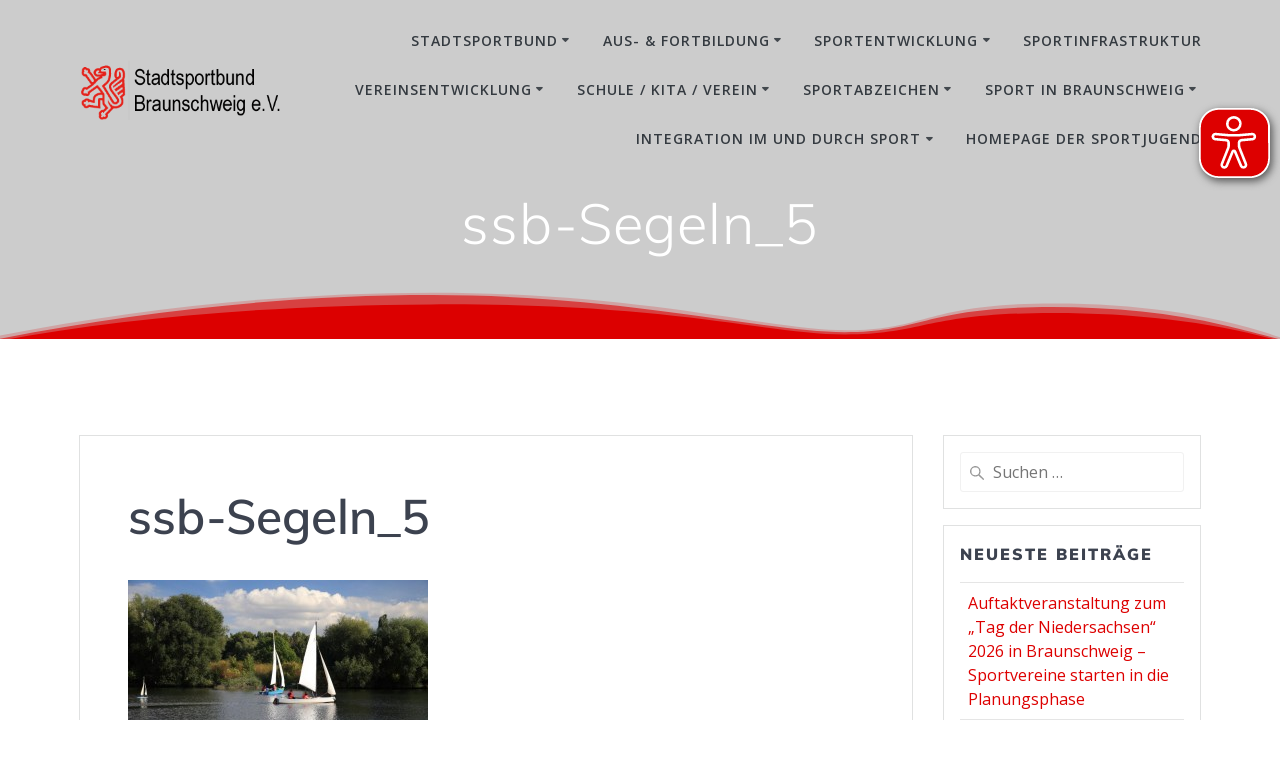

--- FILE ---
content_type: text/html; charset=UTF-8
request_url: http://ssb-bs.de/ssb-segeln_5/
body_size: 19546
content:
<!DOCTYPE html>
<html lang="de">
<head>
    <meta charset="UTF-8">
    <meta name="viewport" content="width=device-width, initial-scale=1">
    <link rel="profile" href="http://gmpg.org/xfn/11">

	    <script>
        (function (exports, d) {
            var _isReady = false,
                _event,
                _fns = [];

            function onReady(event) {
                d.removeEventListener("DOMContentLoaded", onReady);
                _isReady = true;
                _event = event;
                _fns.forEach(function (_fn) {
                    var fn = _fn[0],
                        context = _fn[1];
                    fn.call(context || exports, window.jQuery);
                });
            }

            function onReadyIe(event) {
                if (d.readyState === "complete") {
                    d.detachEvent("onreadystatechange", onReadyIe);
                    _isReady = true;
                    _event = event;
                    _fns.forEach(function (_fn) {
                        var fn = _fn[0],
                            context = _fn[1];
                        fn.call(context || exports, event);
                    });
                }
            }

            d.addEventListener && d.addEventListener("DOMContentLoaded", onReady) ||
            d.attachEvent && d.attachEvent("onreadystatechange", onReadyIe);

            function domReady(fn, context) {
                if (_isReady) {
                    fn.call(context, _event);
                }

                _fns.push([fn, context]);
            }

            exports.mesmerizeDomReady = domReady;
        })(window, document);
    </script>
	<title>ssb-Segeln_5 &#8211; Stadtsportbund Braunschweig</title>
<meta name='robots' content='max-image-preview:large' />
	<style>img:is([sizes="auto" i], [sizes^="auto," i]) { contain-intrinsic-size: 3000px 1500px }</style>
	<link rel="alternate" type="application/rss+xml" title="Stadtsportbund Braunschweig &raquo; Feed" href="https://ssb-bs.de/feed/" />
<link rel="alternate" type="application/rss+xml" title="Stadtsportbund Braunschweig &raquo; Kommentar-Feed" href="https://ssb-bs.de/comments/feed/" />
<script type="text/javascript">
/* <![CDATA[ */
window._wpemojiSettings = {"baseUrl":"https:\/\/s.w.org\/images\/core\/emoji\/16.0.1\/72x72\/","ext":".png","svgUrl":"https:\/\/s.w.org\/images\/core\/emoji\/16.0.1\/svg\/","svgExt":".svg","source":{"concatemoji":"http:\/\/ssb-bs.de\/wp-includes\/js\/wp-emoji-release.min.js?ver=6.8.3"}};
/*! This file is auto-generated */
!function(s,n){var o,i,e;function c(e){try{var t={supportTests:e,timestamp:(new Date).valueOf()};sessionStorage.setItem(o,JSON.stringify(t))}catch(e){}}function p(e,t,n){e.clearRect(0,0,e.canvas.width,e.canvas.height),e.fillText(t,0,0);var t=new Uint32Array(e.getImageData(0,0,e.canvas.width,e.canvas.height).data),a=(e.clearRect(0,0,e.canvas.width,e.canvas.height),e.fillText(n,0,0),new Uint32Array(e.getImageData(0,0,e.canvas.width,e.canvas.height).data));return t.every(function(e,t){return e===a[t]})}function u(e,t){e.clearRect(0,0,e.canvas.width,e.canvas.height),e.fillText(t,0,0);for(var n=e.getImageData(16,16,1,1),a=0;a<n.data.length;a++)if(0!==n.data[a])return!1;return!0}function f(e,t,n,a){switch(t){case"flag":return n(e,"\ud83c\udff3\ufe0f\u200d\u26a7\ufe0f","\ud83c\udff3\ufe0f\u200b\u26a7\ufe0f")?!1:!n(e,"\ud83c\udde8\ud83c\uddf6","\ud83c\udde8\u200b\ud83c\uddf6")&&!n(e,"\ud83c\udff4\udb40\udc67\udb40\udc62\udb40\udc65\udb40\udc6e\udb40\udc67\udb40\udc7f","\ud83c\udff4\u200b\udb40\udc67\u200b\udb40\udc62\u200b\udb40\udc65\u200b\udb40\udc6e\u200b\udb40\udc67\u200b\udb40\udc7f");case"emoji":return!a(e,"\ud83e\udedf")}return!1}function g(e,t,n,a){var r="undefined"!=typeof WorkerGlobalScope&&self instanceof WorkerGlobalScope?new OffscreenCanvas(300,150):s.createElement("canvas"),o=r.getContext("2d",{willReadFrequently:!0}),i=(o.textBaseline="top",o.font="600 32px Arial",{});return e.forEach(function(e){i[e]=t(o,e,n,a)}),i}function t(e){var t=s.createElement("script");t.src=e,t.defer=!0,s.head.appendChild(t)}"undefined"!=typeof Promise&&(o="wpEmojiSettingsSupports",i=["flag","emoji"],n.supports={everything:!0,everythingExceptFlag:!0},e=new Promise(function(e){s.addEventListener("DOMContentLoaded",e,{once:!0})}),new Promise(function(t){var n=function(){try{var e=JSON.parse(sessionStorage.getItem(o));if("object"==typeof e&&"number"==typeof e.timestamp&&(new Date).valueOf()<e.timestamp+604800&&"object"==typeof e.supportTests)return e.supportTests}catch(e){}return null}();if(!n){if("undefined"!=typeof Worker&&"undefined"!=typeof OffscreenCanvas&&"undefined"!=typeof URL&&URL.createObjectURL&&"undefined"!=typeof Blob)try{var e="postMessage("+g.toString()+"("+[JSON.stringify(i),f.toString(),p.toString(),u.toString()].join(",")+"));",a=new Blob([e],{type:"text/javascript"}),r=new Worker(URL.createObjectURL(a),{name:"wpTestEmojiSupports"});return void(r.onmessage=function(e){c(n=e.data),r.terminate(),t(n)})}catch(e){}c(n=g(i,f,p,u))}t(n)}).then(function(e){for(var t in e)n.supports[t]=e[t],n.supports.everything=n.supports.everything&&n.supports[t],"flag"!==t&&(n.supports.everythingExceptFlag=n.supports.everythingExceptFlag&&n.supports[t]);n.supports.everythingExceptFlag=n.supports.everythingExceptFlag&&!n.supports.flag,n.DOMReady=!1,n.readyCallback=function(){n.DOMReady=!0}}).then(function(){return e}).then(function(){var e;n.supports.everything||(n.readyCallback(),(e=n.source||{}).concatemoji?t(e.concatemoji):e.wpemoji&&e.twemoji&&(t(e.twemoji),t(e.wpemoji)))}))}((window,document),window._wpemojiSettings);
/* ]]> */
</script>
<link rel='stylesheet' id='twb-open-sans-css' href='https://ssb-bs.de/wp-content/uploads/fonts/a0836a10dcd59be781fc406e184a2f31/font.css?v=1689712911' type='text/css' media='all' />
<link rel='stylesheet' id='twbbwg-global-css' href='http://ssb-bs.de/wp-content/plugins/photo-gallery/booster/assets/css/global.css?ver=1.0.0' type='text/css' media='all' />
<style id='wp-emoji-styles-inline-css' type='text/css'>

	img.wp-smiley, img.emoji {
		display: inline !important;
		border: none !important;
		box-shadow: none !important;
		height: 1em !important;
		width: 1em !important;
		margin: 0 0.07em !important;
		vertical-align: -0.1em !important;
		background: none !important;
		padding: 0 !important;
	}
</style>
<link rel='stylesheet' id='wp-block-library-css' href='http://ssb-bs.de/wp-includes/css/dist/block-library/style.min.css?ver=6.8.3' type='text/css' media='all' />
<style id='classic-theme-styles-inline-css' type='text/css'>
/*! This file is auto-generated */
.wp-block-button__link{color:#fff;background-color:#32373c;border-radius:9999px;box-shadow:none;text-decoration:none;padding:calc(.667em + 2px) calc(1.333em + 2px);font-size:1.125em}.wp-block-file__button{background:#32373c;color:#fff;text-decoration:none}
</style>
<style id='global-styles-inline-css' type='text/css'>
:root{--wp--preset--aspect-ratio--square: 1;--wp--preset--aspect-ratio--4-3: 4/3;--wp--preset--aspect-ratio--3-4: 3/4;--wp--preset--aspect-ratio--3-2: 3/2;--wp--preset--aspect-ratio--2-3: 2/3;--wp--preset--aspect-ratio--16-9: 16/9;--wp--preset--aspect-ratio--9-16: 9/16;--wp--preset--color--black: #000000;--wp--preset--color--cyan-bluish-gray: #abb8c3;--wp--preset--color--white: #ffffff;--wp--preset--color--pale-pink: #f78da7;--wp--preset--color--vivid-red: #cf2e2e;--wp--preset--color--luminous-vivid-orange: #ff6900;--wp--preset--color--luminous-vivid-amber: #fcb900;--wp--preset--color--light-green-cyan: #7bdcb5;--wp--preset--color--vivid-green-cyan: #00d084;--wp--preset--color--pale-cyan-blue: #8ed1fc;--wp--preset--color--vivid-cyan-blue: #0693e3;--wp--preset--color--vivid-purple: #9b51e0;--wp--preset--gradient--vivid-cyan-blue-to-vivid-purple: linear-gradient(135deg,rgba(6,147,227,1) 0%,rgb(155,81,224) 100%);--wp--preset--gradient--light-green-cyan-to-vivid-green-cyan: linear-gradient(135deg,rgb(122,220,180) 0%,rgb(0,208,130) 100%);--wp--preset--gradient--luminous-vivid-amber-to-luminous-vivid-orange: linear-gradient(135deg,rgba(252,185,0,1) 0%,rgba(255,105,0,1) 100%);--wp--preset--gradient--luminous-vivid-orange-to-vivid-red: linear-gradient(135deg,rgba(255,105,0,1) 0%,rgb(207,46,46) 100%);--wp--preset--gradient--very-light-gray-to-cyan-bluish-gray: linear-gradient(135deg,rgb(238,238,238) 0%,rgb(169,184,195) 100%);--wp--preset--gradient--cool-to-warm-spectrum: linear-gradient(135deg,rgb(74,234,220) 0%,rgb(151,120,209) 20%,rgb(207,42,186) 40%,rgb(238,44,130) 60%,rgb(251,105,98) 80%,rgb(254,248,76) 100%);--wp--preset--gradient--blush-light-purple: linear-gradient(135deg,rgb(255,206,236) 0%,rgb(152,150,240) 100%);--wp--preset--gradient--blush-bordeaux: linear-gradient(135deg,rgb(254,205,165) 0%,rgb(254,45,45) 50%,rgb(107,0,62) 100%);--wp--preset--gradient--luminous-dusk: linear-gradient(135deg,rgb(255,203,112) 0%,rgb(199,81,192) 50%,rgb(65,88,208) 100%);--wp--preset--gradient--pale-ocean: linear-gradient(135deg,rgb(255,245,203) 0%,rgb(182,227,212) 50%,rgb(51,167,181) 100%);--wp--preset--gradient--electric-grass: linear-gradient(135deg,rgb(202,248,128) 0%,rgb(113,206,126) 100%);--wp--preset--gradient--midnight: linear-gradient(135deg,rgb(2,3,129) 0%,rgb(40,116,252) 100%);--wp--preset--font-size--small: 13px;--wp--preset--font-size--medium: 20px;--wp--preset--font-size--large: 36px;--wp--preset--font-size--x-large: 42px;--wp--preset--spacing--20: 0.44rem;--wp--preset--spacing--30: 0.67rem;--wp--preset--spacing--40: 1rem;--wp--preset--spacing--50: 1.5rem;--wp--preset--spacing--60: 2.25rem;--wp--preset--spacing--70: 3.38rem;--wp--preset--spacing--80: 5.06rem;--wp--preset--shadow--natural: 6px 6px 9px rgba(0, 0, 0, 0.2);--wp--preset--shadow--deep: 12px 12px 50px rgba(0, 0, 0, 0.4);--wp--preset--shadow--sharp: 6px 6px 0px rgba(0, 0, 0, 0.2);--wp--preset--shadow--outlined: 6px 6px 0px -3px rgba(255, 255, 255, 1), 6px 6px rgba(0, 0, 0, 1);--wp--preset--shadow--crisp: 6px 6px 0px rgba(0, 0, 0, 1);}:where(.is-layout-flex){gap: 0.5em;}:where(.is-layout-grid){gap: 0.5em;}body .is-layout-flex{display: flex;}.is-layout-flex{flex-wrap: wrap;align-items: center;}.is-layout-flex > :is(*, div){margin: 0;}body .is-layout-grid{display: grid;}.is-layout-grid > :is(*, div){margin: 0;}:where(.wp-block-columns.is-layout-flex){gap: 2em;}:where(.wp-block-columns.is-layout-grid){gap: 2em;}:where(.wp-block-post-template.is-layout-flex){gap: 1.25em;}:where(.wp-block-post-template.is-layout-grid){gap: 1.25em;}.has-black-color{color: var(--wp--preset--color--black) !important;}.has-cyan-bluish-gray-color{color: var(--wp--preset--color--cyan-bluish-gray) !important;}.has-white-color{color: var(--wp--preset--color--white) !important;}.has-pale-pink-color{color: var(--wp--preset--color--pale-pink) !important;}.has-vivid-red-color{color: var(--wp--preset--color--vivid-red) !important;}.has-luminous-vivid-orange-color{color: var(--wp--preset--color--luminous-vivid-orange) !important;}.has-luminous-vivid-amber-color{color: var(--wp--preset--color--luminous-vivid-amber) !important;}.has-light-green-cyan-color{color: var(--wp--preset--color--light-green-cyan) !important;}.has-vivid-green-cyan-color{color: var(--wp--preset--color--vivid-green-cyan) !important;}.has-pale-cyan-blue-color{color: var(--wp--preset--color--pale-cyan-blue) !important;}.has-vivid-cyan-blue-color{color: var(--wp--preset--color--vivid-cyan-blue) !important;}.has-vivid-purple-color{color: var(--wp--preset--color--vivid-purple) !important;}.has-black-background-color{background-color: var(--wp--preset--color--black) !important;}.has-cyan-bluish-gray-background-color{background-color: var(--wp--preset--color--cyan-bluish-gray) !important;}.has-white-background-color{background-color: var(--wp--preset--color--white) !important;}.has-pale-pink-background-color{background-color: var(--wp--preset--color--pale-pink) !important;}.has-vivid-red-background-color{background-color: var(--wp--preset--color--vivid-red) !important;}.has-luminous-vivid-orange-background-color{background-color: var(--wp--preset--color--luminous-vivid-orange) !important;}.has-luminous-vivid-amber-background-color{background-color: var(--wp--preset--color--luminous-vivid-amber) !important;}.has-light-green-cyan-background-color{background-color: var(--wp--preset--color--light-green-cyan) !important;}.has-vivid-green-cyan-background-color{background-color: var(--wp--preset--color--vivid-green-cyan) !important;}.has-pale-cyan-blue-background-color{background-color: var(--wp--preset--color--pale-cyan-blue) !important;}.has-vivid-cyan-blue-background-color{background-color: var(--wp--preset--color--vivid-cyan-blue) !important;}.has-vivid-purple-background-color{background-color: var(--wp--preset--color--vivid-purple) !important;}.has-black-border-color{border-color: var(--wp--preset--color--black) !important;}.has-cyan-bluish-gray-border-color{border-color: var(--wp--preset--color--cyan-bluish-gray) !important;}.has-white-border-color{border-color: var(--wp--preset--color--white) !important;}.has-pale-pink-border-color{border-color: var(--wp--preset--color--pale-pink) !important;}.has-vivid-red-border-color{border-color: var(--wp--preset--color--vivid-red) !important;}.has-luminous-vivid-orange-border-color{border-color: var(--wp--preset--color--luminous-vivid-orange) !important;}.has-luminous-vivid-amber-border-color{border-color: var(--wp--preset--color--luminous-vivid-amber) !important;}.has-light-green-cyan-border-color{border-color: var(--wp--preset--color--light-green-cyan) !important;}.has-vivid-green-cyan-border-color{border-color: var(--wp--preset--color--vivid-green-cyan) !important;}.has-pale-cyan-blue-border-color{border-color: var(--wp--preset--color--pale-cyan-blue) !important;}.has-vivid-cyan-blue-border-color{border-color: var(--wp--preset--color--vivid-cyan-blue) !important;}.has-vivid-purple-border-color{border-color: var(--wp--preset--color--vivid-purple) !important;}.has-vivid-cyan-blue-to-vivid-purple-gradient-background{background: var(--wp--preset--gradient--vivid-cyan-blue-to-vivid-purple) !important;}.has-light-green-cyan-to-vivid-green-cyan-gradient-background{background: var(--wp--preset--gradient--light-green-cyan-to-vivid-green-cyan) !important;}.has-luminous-vivid-amber-to-luminous-vivid-orange-gradient-background{background: var(--wp--preset--gradient--luminous-vivid-amber-to-luminous-vivid-orange) !important;}.has-luminous-vivid-orange-to-vivid-red-gradient-background{background: var(--wp--preset--gradient--luminous-vivid-orange-to-vivid-red) !important;}.has-very-light-gray-to-cyan-bluish-gray-gradient-background{background: var(--wp--preset--gradient--very-light-gray-to-cyan-bluish-gray) !important;}.has-cool-to-warm-spectrum-gradient-background{background: var(--wp--preset--gradient--cool-to-warm-spectrum) !important;}.has-blush-light-purple-gradient-background{background: var(--wp--preset--gradient--blush-light-purple) !important;}.has-blush-bordeaux-gradient-background{background: var(--wp--preset--gradient--blush-bordeaux) !important;}.has-luminous-dusk-gradient-background{background: var(--wp--preset--gradient--luminous-dusk) !important;}.has-pale-ocean-gradient-background{background: var(--wp--preset--gradient--pale-ocean) !important;}.has-electric-grass-gradient-background{background: var(--wp--preset--gradient--electric-grass) !important;}.has-midnight-gradient-background{background: var(--wp--preset--gradient--midnight) !important;}.has-small-font-size{font-size: var(--wp--preset--font-size--small) !important;}.has-medium-font-size{font-size: var(--wp--preset--font-size--medium) !important;}.has-large-font-size{font-size: var(--wp--preset--font-size--large) !important;}.has-x-large-font-size{font-size: var(--wp--preset--font-size--x-large) !important;}
:where(.wp-block-post-template.is-layout-flex){gap: 1.25em;}:where(.wp-block-post-template.is-layout-grid){gap: 1.25em;}
:where(.wp-block-columns.is-layout-flex){gap: 2em;}:where(.wp-block-columns.is-layout-grid){gap: 2em;}
:root :where(.wp-block-pullquote){font-size: 1.5em;line-height: 1.6;}
</style>
<link rel='stylesheet' id='osm-map-css-css' href='http://ssb-bs.de/wp-content/plugins/osm/css/osm_map.css?ver=6.8.3' type='text/css' media='all' />
<link rel='stylesheet' id='osm-ol3-css-css' href='http://ssb-bs.de/wp-content/plugins/osm/js/OL/7.1.0/ol.css?ver=6.8.3' type='text/css' media='all' />
<link rel='stylesheet' id='osm-ol3-ext-css-css' href='http://ssb-bs.de/wp-content/plugins/osm/css/osm_map_v3.css?ver=6.8.3' type='text/css' media='all' />
<link rel='stylesheet' id='bwg_fonts-css' href='http://ssb-bs.de/wp-content/plugins/photo-gallery/css/bwg-fonts/fonts.css?ver=0.0.1' type='text/css' media='all' />
<link rel='stylesheet' id='sumoselect-css' href='http://ssb-bs.de/wp-content/plugins/photo-gallery/css/sumoselect.min.css?ver=3.4.6' type='text/css' media='all' />
<link rel='stylesheet' id='mCustomScrollbar-css' href='http://ssb-bs.de/wp-content/plugins/photo-gallery/css/jquery.mCustomScrollbar.min.css?ver=3.1.5' type='text/css' media='all' />
<link rel='stylesheet' id='bwg_frontend-css' href='http://ssb-bs.de/wp-content/plugins/photo-gallery/css/styles.min.css?ver=1.8.35' type='text/css' media='all' />
<link rel='stylesheet' id='mesmerize-style-css' href='http://ssb-bs.de/wp-content/themes/mesmerize-pro/style.min.css?ver=1.6.184' type='text/css' media='all' />
<style id='mesmerize-style-inline-css' type='text/css'>
img.logo.dark, img.custom-logo{width:auto;max-height:60px !important;}
/** cached kirki style */.footer .footer-content{background-color:#fff;border-top-color:#e8e8e8;border-top-width:1px;border-top-style:solid;}.footer h1, .footer h2, .footer h3, .footer h4, .footer h5, .footer h6{color:#262d3f!important;}.footer p, .footer{color:#989898;}.footer a{color:#9b9b9b;}.footer a:hover{color:#03a9f4;}.footer a .fa, .footer .fa{color:#3f464c;}.footer a:hover .fa{color:#3f464c;}.footer-border-accent{border-color:#f8f8f8 !important;}.footer-bg-accent{background-color:#f8f8f8 !important;}body{font-family:"Open Sans", Helvetica, Arial, sans-serif;color:#6B7C93;}body h1{font-family:Muli, Helvetica, Arial, sans-serif;font-weight:600;font-size:2.625rem;line-height:4rem;letter-spacing:normal;color:#3C424F;}body h2{font-family:Muli, Helvetica, Arial, sans-serif;font-weight:600;font-size:2.188rem;line-height:3rem;letter-spacing:normal;text-transform:none;color:#3C424F;}body h3{font-family:Muli, Helvetica, Arial, sans-serif;font-weight:600;font-size:1.313rem;line-height:2.25rem;letter-spacing:normal;text-transform:none;color:#3C424F;}body h4{font-family:Muli, Helvetica, Arial, sans-serif;font-weight:600;font-size:0.963rem;line-height:1.75rem;letter-spacing:0.0625rem;text-transform:none;color:#3C424F;}body h5{font-family:Muli, Helvetica, Arial, sans-serif;font-weight:800;font-size:0.875rem;line-height:1.5rem;letter-spacing:2px;text-transform:none;color:#3C424F;}body h6{font-family:Muli, Helvetica, Arial, sans-serif;font-weight:800;font-size:0.766rem;line-height:1.375rem;letter-spacing:0.1875rem;color:#3C424F;}.mesmerize-front-page .header-separator .svg-white-bg{fill:rgb(221,0,0)!important;}.mesmerize-front-page .header-separator svg{height:59px!important;}.header.color-overlay:after{filter:invert(0%) ;}body .header .svg-white-bg{fill:rgb(221,0,0)!important;}.header-separator svg{height:54px!important;}.header-homepage p.header-subtitle2{margin-top:0;margin-bottom:20px;font-family:Roboto, Helvetica, Arial, sans-serif;font-weight:300;font-size:1.4em;line-height:130%;letter-spacing:0px;text-transform:none;color:#ffffff;background:rgba(0,0,0,0);padding-top:0px;padding-bottom:0px;padding-left:0px;padding-right:0px;-webkit-border-radius:0px;-moz-border-radius:0px;border-radius:0px;}.header-homepage h1.hero-title{font-family:Muli, Helvetica, Arial, sans-serif;font-weight:300;font-size:3.3em;line-height:114%;letter-spacing:0.9px;text-transform:none;color:#ffffff;}.header-homepage .hero-title{margin-top:0;margin-bottom:20px;background:rgba(0,0,0,0);padding-top:0px;padding-bottom:0px;padding-left:0px;padding-right:0px;-webkit-border-radius:0px;-moz-border-radius:0px;border-radius:0px;}.header-homepage p.header-subtitle{margin-top:0;margin-bottom:20px;font-family:Muli, Helvetica, Arial, sans-serif;font-weight:300;font-size:1.3em;line-height:130%;letter-spacing:0px;text-transform:none;color:#ffffff;background:rgba(0,0,0,0);padding-top:0px;padding-bottom:0px;padding-left:0px;padding-right:0px;-webkit-border-radius:0px;-moz-border-radius:0px;border-radius:0px;}.header-buttons-wrapper{background:rgba(0,0,0,0);padding-top:0px;padding-bottom:0px;padding-left:0px;padding-right:0px;-webkit-border-radius:0px;-moz-border-radius:0px;border-radius:0px;}.header-homepage .header-description-row{padding-top:1%;padding-bottom:5%;}.inner-header-description{padding-top:1%;padding-bottom:5%;}.inner-header-description .header-subtitle{font-family:Muli, Helvetica, Arial, sans-serif;font-weight:300;font-style:normal;font-size:1.3em;line-height:130%;letter-spacing:0px;text-transform:none;color:#ffffff;}.inner-header-description h1.hero-title{font-family:Muli, Helvetica, Arial, sans-serif;font-weight:300;font-style:normal;font-size:3.5em;line-height:114%;letter-spacing:0.9px;text-transform:none;color:#ffffff;}.header-top-bar .header-top-bar-area.area-left span{color:#FFFFFF;}.header-top-bar .header-top-bar-area.area-left i.fa{color:#999;}.header-top-bar .header-top-bar-area.area-left .top-bar-social-icons i{color:#fff;}.header-top-bar .header-top-bar-area.area-left .top-bar-social-icons i:hover{color:#fff;}.header-top-bar .header-top-bar-area.area-left .top-bar-menu > li > a{color:#fff;}.header-top-bar .header-top-bar-area.area-left .top-bar-menu > li > a:hover{color:#fff!important;}.header-top-bar .header-top-bar-area.area-left .top-bar-menu > li > a:visited{color:#fff;}.header-top-bar .header-top-bar-area.area-left span.top-bar-text{color:#fff;}.header-top-bar .header-top-bar-area.area-right span{color:#FFFFFF;}.header-top-bar .header-top-bar-area.area-right i.fa{color:#999;}.header-top-bar .header-top-bar-area.area-right .top-bar-social-icons i{color:#fff;}.header-top-bar .header-top-bar-area.area-right .top-bar-social-icons i:hover{color:#fff;}.header-top-bar .header-top-bar-area.area-right .top-bar-menu > li > a{color:#fff;}.header-top-bar .header-top-bar-area.area-right .top-bar-menu > li > a:hover{color:#fff!important;}.header-top-bar .header-top-bar-area.area-right .top-bar-menu > li > a:visited{color:#fff;}.header-top-bar .header-top-bar-area.area-right span.top-bar-text{color:#fff;}.mesmerize-inner-page .fixto-fixed .main_menu_col, .mesmerize-inner-page .fixto-fixed .main-menu{justify-content:flex-end!important;}.mesmerize-inner-page .navigation-bar.fixto-fixed{background-color:rgb(204,204,204)!important;}.mesmerize-inner-page #main_menu > li > a{font-family:"Open Sans", Helvetica, Arial, sans-serif;font-weight:600;font-style:normal;font-size:14px;line-height:160%;letter-spacing:1px;text-transform:uppercase;}.mesmerize-front-page .fixto-fixed .main_menu_col, .mesmerize-front-page .fixto-fixed .main-menu{justify-content:flex-end!important;}.mesmerize-front-page .navigation-bar.fixto-fixed{background-color:rgb(204,204,204)!important;}.mesmerize-front-page #main_menu > li > a{font-family:"Open Sans", Helvetica, Arial, sans-serif;font-weight:600;font-style:normal;font-size:14px;line-height:160%;letter-spacing:1px;text-transform:uppercase;}.mesmerize-front-page #main_menu > li li > a{font-family:"Open Sans", Helvetica, Arial, sans-serif;font-weight:600;font-style:normal;font-size:0.875rem;line-height:120%;letter-spacing:0px;text-transform:none;}.mesmerize-front-page .header-nav-area .social-icons a{color:#FFFFFF!important;}.mesmerize-front-page .fixto-fixed .header-nav-area .social-icons a{color:#000000!important;}.mesmerize-front-page  .nav-search.widget_search *{color:#FFFFFF;}.mesmerize-front-page  .nav-search.widget_search input{border-color:#FFFFFF;}.mesmerize-front-page  .nav-search.widget_search input::-webkit-input-placeholder{color:#FFFFFF;}.mesmerize-front-page  .nav-search.widget_search input:-ms-input-placeholder{color:#FFFFFF;}.mesmerize-front-page  .nav-search.widget_search input:-moz-placeholder{color:#FFFFFF;}.mesmerize-front-page .fixto-fixed  .nav-search.widget_search *{color:#000000;}.mesmerize-front-page .fixto-fixed  .nav-search.widget_search input{border-color:#000000;}.mesmerize-front-page .fixto-fixed  .nav-search.widget_search input::-webkit-input-placeholder{color:#000000;}.mesmerize-front-page .fixto-fixed  .nav-search.widget_search input:-ms-input-placeholder{color:#000000;}.mesmerize-front-page .fixto-fixed  .nav-search.widget_search input:-moz-placeholder{color:#000000;}.mesmerize-inner-page .inner_header-nav-area .social-icons a{color:#FFFFFF!important;}.mesmerize-inner-page .fixto-fixed .inner_header-nav-area .social-icons a{color:#000000!important;}.mesmerize-inner-page .nav-search.widget_search *{color:#FFFFFF;}.mesmerize-inner-page .nav-search.widget_search input{border-color:#FFFFFF;}.mesmerize-inner-page .nav-search.widget_search input::-webkit-input-placeholder{color:#FFFFFF;}.mesmerize-inner-page .nav-search.widget_search input:-ms-input-placeholder{color:#FFFFFF;}.mesmerize-inner-page .nav-search.widget_search input:-moz-placeholder{color:#FFFFFF;}.mesmerize-inner-page .fixto-fixed .nav-search.widget_search *{color:#000000;}.mesmerize-inner-page .fixto-fixed .nav-search.widget_search input{border-color:#000000;}.mesmerize-inner-page .fixto-fixed .nav-search.widget_search input::-webkit-input-placeholder{color:#000000;}.mesmerize-inner-page .fixto-fixed .nav-search.widget_search input:-ms-input-placeholder{color:#000000;}.mesmerize-inner-page .fixto-fixed .nav-search.widget_search input:-moz-placeholder{color:#000000;}[data-component="offcanvas"] i.fa{color:#fff!important;}[data-component="offcanvas"] .bubble{background-color:#fff!important;}.fixto-fixed [data-component="offcanvas"] i.fa{color:#000000!important;}.fixto-fixed [data-component="offcanvas"] .bubble{background-color:#000000!important;}#offcanvas-wrapper{background-color:#222B34!important;}html.has-offscreen body:after{background-color:rgba(34, 43, 52, 0.7)!important;}#offcanvas-wrapper *:not(.arrow){color:#ffffff!important;}#offcanvas_menu li.open, #offcanvas_menu li.current-menu-item, #offcanvas_menu li.current-menu-item > a, #offcanvas_menu li.current_page_item, #offcanvas_menu li.current_page_item > a{background-color:#FFFFFF;}#offcanvas_menu li.open > a, #offcanvas_menu li.open > a > i, #offcanvas_menu li.current-menu-item > a, #offcanvas_menu li.current_page_item > a{color:#2395F6!important;}#offcanvas_menu li.open > a, #offcanvas_menu li.current-menu-item > a, #offcanvas_menu li.current_page_item > a{border-left-color:#2395F6!important;}#offcanvas_menu li > ul{background-color:#686B77;}#offcanvas_menu li > a{font-family:"Open Sans", Helvetica, Arial, sans-serif;font-weight:400;font-size:0.875rem;line-height:100%;letter-spacing:0px;text-transform:none;}.navigation-bar.homepage:not(.coloured-nav) a.text-logo,.navigation-bar.homepage:not(.coloured-nav) #main_menu li.logo > a.text-logo,.navigation-bar.homepage:not(.coloured-nav) #main_menu li.logo > a.text-logo:hover{color:#FFFFFF;font-family:"Georgia,Times, Times New Roman ,serif";font-weight:400;font-style:normal;font-size:1.6rem;line-height:100%;letter-spacing:0px;text-transform:uppercase;}.navigation-bar.homepage.fixto-fixed a.text-logo,.navigation-bar.homepage.fixto-fixed .dark-logo a.text-logo{color:#4a4a4a!important;}.navigation-bar:not(.homepage) a.text-logo,.navigation-bar:not(.homepage) #main_menu li.logo > a.text-logo,.navigation-bar:not(.homepage) #main_menu li.logo > a.text-logo:hover,.navigation-bar:not(.homepage) a.text-logo,.navigation-bar:not(.homepage) #main_menu li.logo > a.text-logo,.navigation-bar:not(.homepage) #main_menu li.logo > a.text-logo:hover{color:#fff;font-family:inherit;font-weight:600;font-size:1.6rem;line-height:100%;letter-spacing:0px;text-transform:uppercase;}.navigation-bar.fixto-fixed:not(.homepage) a.text-logo,.navigation-bar.fixto-fixed:not(.homepage) .dark-logo a.text-logo, .navigation-bar.alternate:not(.homepage) a.text-logo, .navigation-bar.alternate:not(.homepage) .dark-logo a.text-logo{color:#4a4a4a!important;}.slide-progress{background:rgba(3, 169, 244, 0.5);height:5px;}.header-slider-navigation.separated .owl-nav .owl-next,.header-slider-navigation.separated .owl-nav .owl-prev{margin-left:40px;margin-right:40px;}.header-slider-navigation .owl-nav .owl-next,.header-slider-navigation .owl-nav .owl-prev{padding:0px;background:rgba(0, 0, 0, 0);}.header-slider-navigation .owl-nav .owl-next i,.header-slider-navigation .owl-nav .owl-prev i{font-size:50px;width:50px;height:50px;color:#ffffff;}.header-slider-navigation .owl-nav .owl-next:hover,.header-slider-navigation .owl-nav .owl-prev:hover{background:rgba(0, 0, 0, 0);}.header-slider-navigation .owl-dots{margin-bottom:0px;margin-top:0px;}.header-slider-navigation .owl-dots .owl-dot span{background:rgba(255,255,255,0.3);}.header-slider-navigation .owl-dots .owl-dot.active span,.header-slider-navigation .owl-dots .owl-dot:hover span{background:#ffffff;}.header-slider-navigation .owl-dots .owl-dot{margin:0px 7px;}@media (min-width: 767px){.footer .footer-content{padding-top:15px;padding-bottom:15px;}}@media (max-width: 1023px){body{font-size:calc( 16px * 0.875 );}}@media (min-width: 1024px){body{font-size:16px;}}@media only screen and (min-width: 768px){body h1{font-size:3rem;}body h2{font-size:2.5rem;}body h3{font-size:1.5rem;}body h4{font-size:1.1rem;}body h5{font-size:1rem;}body h6{font-size:0.875rem;}.header-homepage p.header-subtitle2{font-size:1.4em;}.header-homepage h1.hero-title{font-size:3.5rem;}.header-homepage p.header-subtitle{font-size:1.3em;}.header-content .align-holder{width:100%!important;}.inner-header-description{text-align:center!important;}.inner-header-description .header-subtitle{font-size:1.3em;}.inner-header-description h1.hero-title{font-size:3.5em;}}@media screen and (max-width:767px){.header-homepage .header-description-row{padding-top:1%;padding-bottom:15%;}}
</style>
<link rel='stylesheet' id='mesmerize-fonts-css' href='https://ssb-bs.de/wp-content/uploads/fonts/86f499dc46b84fc8df698a1c766e129a/font.css?v=1689712923' type='text/css' media='all' />
<link rel='stylesheet' id='tablepress-default-css' href='http://ssb-bs.de/wp-content/plugins/tablepress/css/build/default.css?ver=3.2.5' type='text/css' media='all' />
<link rel='stylesheet' id='mesmerize-style-bundle-css' href='http://ssb-bs.de/wp-content/themes/mesmerize-pro/pro/assets/css/theme.bundle.min.css?ver=1.6.184' type='text/css' media='all' />
<script type="text/javascript" src="http://ssb-bs.de/wp-includes/js/jquery/jquery.min.js?ver=3.7.1" id="jquery-core-js"></script>
<script type="text/javascript" src="http://ssb-bs.de/wp-includes/js/jquery/jquery-migrate.min.js?ver=3.4.1" id="jquery-migrate-js"></script>
<script type="text/javascript" id="jquery-js-after">
/* <![CDATA[ */
    
        (function () {
            function setHeaderTopSpacing() {

                setTimeout(function() {
                  var headerTop = document.querySelector('.header-top');
                  var headers = document.querySelectorAll('.header-wrapper .header,.header-wrapper .header-homepage');

                  for (var i = 0; i < headers.length; i++) {
                      var item = headers[i];
                      item.style.paddingTop = headerTop.getBoundingClientRect().height + "px";
                  }

                    var languageSwitcher = document.querySelector('.mesmerize-language-switcher');

                    if(languageSwitcher){
                        languageSwitcher.style.top = "calc( " +  headerTop.getBoundingClientRect().height + "px + 1rem)" ;
                    }
                    
                }, 100);

             
            }

            window.addEventListener('resize', setHeaderTopSpacing);
            window.mesmerizeSetHeaderTopSpacing = setHeaderTopSpacing
            mesmerizeDomReady(setHeaderTopSpacing);
        })();
    
    
/* ]]> */
</script>
<script type="text/javascript" src="http://ssb-bs.de/wp-content/plugins/photo-gallery/booster/assets/js/circle-progress.js?ver=1.2.2" id="twbbwg-circle-js"></script>
<script type="text/javascript" id="twbbwg-global-js-extra">
/* <![CDATA[ */
var twb = {"nonce":"ad091f0698","ajax_url":"https:\/\/ssb-bs.de\/wp-admin\/admin-ajax.php","plugin_url":"http:\/\/ssb-bs.de\/wp-content\/plugins\/photo-gallery\/booster","href":"https:\/\/ssb-bs.de\/wp-admin\/admin.php?page=twbbwg_photo-gallery"};
var twb = {"nonce":"ad091f0698","ajax_url":"https:\/\/ssb-bs.de\/wp-admin\/admin-ajax.php","plugin_url":"http:\/\/ssb-bs.de\/wp-content\/plugins\/photo-gallery\/booster","href":"https:\/\/ssb-bs.de\/wp-admin\/admin.php?page=twbbwg_photo-gallery"};
/* ]]> */
</script>
<script type="text/javascript" src="http://ssb-bs.de/wp-content/plugins/photo-gallery/booster/assets/js/global.js?ver=1.0.0" id="twbbwg-global-js"></script>
<script type="text/javascript" src="http://ssb-bs.de/wp-content/plugins/osm/js/OL/2.13.1/OpenLayers.js?ver=6.8.3" id="osm-ol-library-js"></script>
<script type="text/javascript" src="http://ssb-bs.de/wp-content/plugins/osm/js/OSM/openlayers/OpenStreetMap.js?ver=6.8.3" id="osm-osm-library-js"></script>
<script type="text/javascript" src="http://ssb-bs.de/wp-content/plugins/osm/js/OSeaM/harbours.js?ver=6.8.3" id="osm-harbours-library-js"></script>
<script type="text/javascript" src="http://ssb-bs.de/wp-content/plugins/osm/js/OSeaM/map_utils.js?ver=6.8.3" id="osm-map-utils-library-js"></script>
<script type="text/javascript" src="http://ssb-bs.de/wp-content/plugins/osm/js/OSeaM/utilities.js?ver=6.8.3" id="osm-utilities-library-js"></script>
<script type="text/javascript" src="http://ssb-bs.de/wp-content/plugins/osm/js/osm-plugin-lib.js?ver=6.8.3" id="OsmScript-js"></script>
<script type="text/javascript" src="http://ssb-bs.de/wp-content/plugins/osm/js/polyfill/v2/polyfill.min.js?features=requestAnimationFrame%2CElement.prototype.classList%2CURL&amp;ver=6.8.3" id="osm-polyfill-js"></script>
<script type="text/javascript" src="http://ssb-bs.de/wp-content/plugins/osm/js/OL/7.1.0/ol.js?ver=6.8.3" id="osm-ol3-library-js"></script>
<script type="text/javascript" src="http://ssb-bs.de/wp-content/plugins/osm/js/osm-v3-plugin-lib.js?ver=6.8.3" id="osm-ol3-ext-library-js"></script>
<script type="text/javascript" src="http://ssb-bs.de/wp-content/plugins/osm/js/osm-metabox-events.js?ver=6.8.3" id="osm-ol3-metabox-events-js"></script>
<script type="text/javascript" src="http://ssb-bs.de/wp-content/plugins/osm/js/osm-startup-lib.js?ver=6.8.3" id="osm-map-startup-js"></script>
<script type="text/javascript" src="http://ssb-bs.de/wp-content/plugins/photo-gallery/js/jquery.sumoselect.min.js?ver=3.4.6" id="sumoselect-js"></script>
<script type="text/javascript" src="http://ssb-bs.de/wp-content/plugins/photo-gallery/js/tocca.min.js?ver=2.0.9" id="bwg_mobile-js"></script>
<script type="text/javascript" src="http://ssb-bs.de/wp-content/plugins/photo-gallery/js/jquery.mCustomScrollbar.concat.min.js?ver=3.1.5" id="mCustomScrollbar-js"></script>
<script type="text/javascript" src="http://ssb-bs.de/wp-content/plugins/photo-gallery/js/jquery.fullscreen.min.js?ver=0.6.0" id="jquery-fullscreen-js"></script>
<script type="text/javascript" id="bwg_frontend-js-extra">
/* <![CDATA[ */
var bwg_objectsL10n = {"bwg_field_required":"Feld ist erforderlich.","bwg_mail_validation":"Dies ist keine g\u00fcltige E-Mail-Adresse.","bwg_search_result":"Es gibt keine Bilder, die deiner Suche entsprechen.","bwg_select_tag":"Select Tag","bwg_order_by":"Order By","bwg_search":"Suchen","bwg_show_ecommerce":"Show Ecommerce","bwg_hide_ecommerce":"Hide Ecommerce","bwg_show_comments":"Kommentare anzeigen","bwg_hide_comments":"Kommentare ausblenden","bwg_restore":"Wiederherstellen","bwg_maximize":"Maximieren","bwg_fullscreen":"Vollbild","bwg_exit_fullscreen":"Vollbild verlassen","bwg_search_tag":"SEARCH...","bwg_tag_no_match":"No tags found","bwg_all_tags_selected":"All tags selected","bwg_tags_selected":"tags selected","play":"Wiedergeben","pause":"Pause","is_pro":"","bwg_play":"Wiedergeben","bwg_pause":"Pause","bwg_hide_info":"Info ausblenden","bwg_show_info":"Info anzeigen","bwg_hide_rating":"Hide rating","bwg_show_rating":"Show rating","ok":"Ok","cancel":"Cancel","select_all":"Select all","lazy_load":"0","lazy_loader":"http:\/\/ssb-bs.de\/wp-content\/plugins\/photo-gallery\/images\/ajax_loader.png","front_ajax":"0","bwg_tag_see_all":"see all tags","bwg_tag_see_less":"see less tags"};
/* ]]> */
</script>
<script type="text/javascript" src="http://ssb-bs.de/wp-content/plugins/photo-gallery/js/scripts.min.js?ver=1.8.35" id="bwg_frontend-js"></script>
<script type="text/javascript" id="eyeAblePlugin-js-extra">
/* <![CDATA[ */
var eyeAble_pluginConfig = {"disableZoom":"1","fontsizeThreshold":"","forceWhiteBackground":"","mainIconAlt":"2","license":"","topPosition":"","customIconColor":"#dd0000","customBackgroundColor":"#dd0000","mobileBottomPosition":"","blacklistContrast":"","blacklistDarkmode":"","blacklistFontsize":"","maxMagnification":"","iconSize":"","sidePosition":"","allowLocalhost":"true","pluginPath":"http:\/\/ssb-bs.de\/wp-content\/plugins\/wordpress-eye-able-assistant"};
/* ]]> */
</script>
<script type="text/javascript" src="http://ssb-bs.de/wp-content/plugins/wordpress-eye-able-assistant/public/js/eyeAble.js" id="eyeAblePlugin-js"></script>
<link rel="https://api.w.org/" href="https://ssb-bs.de/wp-json/" /><link rel="alternate" title="JSON" type="application/json" href="https://ssb-bs.de/wp-json/wp/v2/media/702" /><link rel="EditURI" type="application/rsd+xml" title="RSD" href="https://ssb-bs.de/xmlrpc.php?rsd" />
<meta name="generator" content="WordPress 6.8.3" />
<link rel='shortlink' href='https://ssb-bs.de/?p=702' />
<link rel="alternate" title="oEmbed (JSON)" type="application/json+oembed" href="https://ssb-bs.de/wp-json/oembed/1.0/embed?url=https%3A%2F%2Fssb-bs.de%2Fssb-segeln_5%2F" />
<link rel="alternate" title="oEmbed (XML)" type="text/xml+oembed" href="https://ssb-bs.de/wp-json/oembed/1.0/embed?url=https%3A%2F%2Fssb-bs.de%2Fssb-segeln_5%2F&#038;format=xml" />
<script type="text/javascript"> 

/**  all layers have to be in this global array - in further process each map will have something like vectorM[map_ol3js_n][layer_n] */
var vectorM = [[]];


/** put translations from PHP/mo to JavaScript */
var translations = [];

/** global GET-Parameters */
var HTTP_GET_VARS = [];

</script><!-- OSM plugin V6.1.9: did not add geo meta tags. --> 
		<!-- HappyForms global container -->
		<script type="text/javascript">HappyForms = {};</script>
		<!-- End of HappyForms global container -->
		    <script type="text/javascript" data-name="async-styles">
        (function () {
            var links = document.querySelectorAll('link[data-href]');
            for (var i = 0; i < links.length; i++) {
                var item = links[i];
                item.href = item.getAttribute('data-href')
            }
        })();
    </script>
	<style data-prefix="inner_header" data-name="menu-variant-style">
/** cached menu style */.mesmerize-inner-page ul.dropdown-menu > li {  color: #343A40; } .mesmerize-inner-page .fixto-fixed ul.dropdown-menu > li {  color: #343A40; }   .mesmerize-inner-page ul.dropdown-menu.simple-menu-items > li:not(.current-menu-item):not(.current_page_item):hover > a, .mesmerize-inner-page ul.dropdown-menu.simple-menu-items > li:not(.current-menu-item):not(.current_page_item).hover > a, ul.dropdown-menu.default > li:not(.current-menu-item):not(.current_page_item):hover > a, .mesmerize-inner-page ul.dropdown-menu.default > li:not(.current-menu-item):not(.current_page_item).hover > a {   color: #FFFFFF; }  .mesmerize-inner-page .fixto-fixed ul.dropdown-menu.simple-menu-items > li:not(.current-menu-item):not(.current_page_item):hover > a, .mesmerize-inner-page .fixto-fixed ul.dropdown-menu.simple-menu-items > li:not(.current-menu-item):not(.current_page_item).hover > a, .mesmerize-inner-page .fixto-fixed ul.dropdown-menu.default > li:not(.current-menu-item):not(.current_page_item):hover > a, .mesmerize-inner-page .fixto-fixed ul.dropdown-menu.default > li:not(.current-menu-item):not(.current_page_item).hover > a {   color: #FFFFFF; }  .mesmerize-inner-page ul.dropdown-menu.simple-menu-items > .current_page_item > a, .mesmerize-inner-page ul.dropdown-menu.simple-menu-items > .current-menu-item > a {   color: #FFFFFF; } .mesmerize-inner-page .fixto-fixed ul.dropdown-menu.simple-menu-items > .current_page_item > a, .mesmerize-inner-page .fixto-fixed ul.dropdown-menu.simple-menu-items > .current-menu-item > a {   color: #FFFFFF; } .mesmerize-inner-page ul.dropdown-menu ul {  background-color: rgb(204,204,204); }  .mesmerize-inner-page ul.dropdown-menu ul li {  color: rgb(52,58,64); } .mesmerize-inner-page ul.dropdown-menu ul li.hover, .mesmerize-inner-page ul.dropdown-menu ul li:hover {  background-color: rgb(255,0,0);  color: rgb(255,255,255); }</style>
<style data-name="menu-align">
.mesmerize-inner-page .main-menu, .mesmerize-inner-page .main_menu_col {justify-content:flex-end;}</style>
<style type="text/css" id="custom-background-css">
body.custom-background { background-color: #ffffff; }
</style>
		<style id="page-content-custom-styles">
			</style>
	        <style data-name="header-shapes">
            .header.color-overlay:after {background:url(http://ssb-bs.de/wp-content/themes/mesmerize-pro/assets/images/header-shapes/circles.png) center center/ cover no-repeat}        </style>
            <style data-name="background-content-colors">
        .mesmerize-inner-page .page-content,
        .mesmerize-inner-page .content,
        .mesmerize-front-page.mesmerize-content-padding .page-content {
            background-color: #ffffff;
        }
    </style>
                <style data-name="site-colors">
                /** cached colors style */
                a, .comment-reply-link, a.read-more{ color:#dd0000; } a:hover, .comment-reply-link:hover, .sidebar .widget > ul > li a:hover, a.read-more:hover{ color:#F11414; } .contact-form-wrapper input[type=submit], .button, .nav-links .numbers-navigation span.current, .post-comments .navigation .numbers-navigation span.current, .nav-links .numbers-navigation a:hover, .post-comments .navigation .numbers-navigation a:hover{ background-color:#dd0000; border-color:#dd0000; } .contact-form-wrapper input[type=submit]:hover, .nav-links .prev-navigation a:hover, .post-comments .navigation .prev-navigation a:hover, .nav-links .next-navigation a:hover, .post-comments .navigation .next-navigation a:hover, .button:hover{ background-color:#F11414; border-color:#F11414; } .post-comments, .sidebar .widget, .post-list .post-list-item{ //border-bottom-color:#dd0000; } .nav-links .prev-navigation a, .post-comments .navigation .prev-navigation a, .nav-links .next-navigation a, .post-comments .navigation .next-navigation a{ border-color:#dd0000; color:#dd0000; } .tags-list a:hover{ border-color:#dd0000; background-color:#dd0000; } svg.section-separator-top path.svg-white-bg, svg.section-separator-bottom path.svg-white-bg{ fill: #dd0000; } p.color1{ color : #dd0000; } span.color1{ color : #dd0000; } h1.color1{ color : #dd0000; } h2.color1{ color : #dd0000; } h3.color1{ color : #dd0000; } h4.color1{ color : #dd0000; } h5.color1{ color : #dd0000; } h6.color1{ color : #dd0000; } .card.bg-color1, .bg-color1{ background-color:#dd0000; } a.color1:not(.button){ color:#dd0000; } a.color1:not(.button):hover{ color:#F11414; } button.color1, .button.color1{ background-color:#dd0000; border-color:#dd0000; } button.color1:hover, .button.color1:hover{ background-color:#F11414; border-color:#F11414; } button.outline.color1, .button.outline.color1{ background:none; border-color:#dd0000; color:#dd0000; } button.outline.color1:hover, .button.outline.color1:hover{ background:none; border-color:rgba(221,0,0,0.7); color:rgba(221,0,0,0.9); } i.fa.color1{ color:#dd0000; } i.fa.icon.bordered.color1{ border-color:#dd0000; } i.fa.icon.reverse.color1{ background-color:#dd0000; color: #ffffff; } i.fa.icon.reverse.color-white{ color: #d5d5d5; } i.fa.icon.bordered.color1{ border-color:#dd0000; } i.fa.icon.reverse.bordered.color1{ background-color:#dd0000; color: #ffffff; } .top-right-triangle.color1{ border-right-color:#dd0000; } .checked.decoration-color1 li:before { color:#dd0000; } .stared.decoration-color1 li:before { color:#dd0000; } .card.card-color1{ background-color:#dd0000; } .card.bottom-border-color1{ border-bottom-color: #dd0000; } .grad-180-transparent-color1{  background-image: linear-gradient(180deg, rgba(221,0,0,0) 0%, rgba(221,0,0,0) 50%, rgba(221,0,0,0.6) 78%, rgba(221,0,0,0.9) 100%) !important; } .border-color1{ border-color: #dd0000; } .circle-counter.color1 .circle-bar{ stroke: #dd0000; } p.color2{ color : #dd0000; } span.color2{ color : #dd0000; } h1.color2{ color : #dd0000; } h2.color2{ color : #dd0000; } h3.color2{ color : #dd0000; } h4.color2{ color : #dd0000; } h5.color2{ color : #dd0000; } h6.color2{ color : #dd0000; } .card.bg-color2, .bg-color2{ background-color:#dd0000; } a.color2:not(.button){ color:#dd0000; } a.color2:not(.button):hover{ color:#F11414; } button.color2, .button.color2{ background-color:#dd0000; border-color:#dd0000; } button.color2:hover, .button.color2:hover{ background-color:#F11414; border-color:#F11414; } button.outline.color2, .button.outline.color2{ background:none; border-color:#dd0000; color:#dd0000; } button.outline.color2:hover, .button.outline.color2:hover{ background:none; border-color:rgba(221,0,0,0.7); color:rgba(221,0,0,0.9); } i.fa.color2{ color:#dd0000; } i.fa.icon.bordered.color2{ border-color:#dd0000; } i.fa.icon.reverse.color2{ background-color:#dd0000; color: #ffffff; } i.fa.icon.reverse.color-white{ color: #d5d5d5; } i.fa.icon.bordered.color2{ border-color:#dd0000; } i.fa.icon.reverse.bordered.color2{ background-color:#dd0000; color: #ffffff; } .top-right-triangle.color2{ border-right-color:#dd0000; } .checked.decoration-color2 li:before { color:#dd0000; } .stared.decoration-color2 li:before { color:#dd0000; } .card.card-color2{ background-color:#dd0000; } .card.bottom-border-color2{ border-bottom-color: #dd0000; } .grad-180-transparent-color2{  background-image: linear-gradient(180deg, rgba(221,0,0,0) 0%, rgba(221,0,0,0) 50%, rgba(221,0,0,0.6) 78%, rgba(221,0,0,0.9) 100%) !important; } .border-color2{ border-color: #dd0000; } .circle-counter.color2 .circle-bar{ stroke: #dd0000; } p.color3{ color : #000000; } span.color3{ color : #000000; } h1.color3{ color : #000000; } h2.color3{ color : #000000; } h3.color3{ color : #000000; } h4.color3{ color : #000000; } h5.color3{ color : #000000; } h6.color3{ color : #000000; } .card.bg-color3, .bg-color3{ background-color:#000000; } a.color3:not(.button){ color:#000000; } a.color3:not(.button):hover{ color:#141414; } button.color3, .button.color3{ background-color:#000000; border-color:#000000; } button.color3:hover, .button.color3:hover{ background-color:#141414; border-color:#141414; } button.outline.color3, .button.outline.color3{ background:none; border-color:#000000; color:#000000; } button.outline.color3:hover, .button.outline.color3:hover{ background:none; border-color:rgba(0,0,0,0.7); color:rgba(0,0,0,0.9); } i.fa.color3{ color:#000000; } i.fa.icon.bordered.color3{ border-color:#000000; } i.fa.icon.reverse.color3{ background-color:#000000; color: #ffffff; } i.fa.icon.reverse.color-white{ color: #d5d5d5; } i.fa.icon.bordered.color3{ border-color:#000000; } i.fa.icon.reverse.bordered.color3{ background-color:#000000; color: #ffffff; } .top-right-triangle.color3{ border-right-color:#000000; } .checked.decoration-color3 li:before { color:#000000; } .stared.decoration-color3 li:before { color:#000000; } .card.card-color3{ background-color:#000000; } .card.bottom-border-color3{ border-bottom-color: #000000; } .grad-180-transparent-color3{  background-image: linear-gradient(180deg, rgba(0,0,0,0) 0%, rgba(0,0,0,0) 50%, rgba(0,0,0,0.6) 78%, rgba(0,0,0,0.9) 100%) !important; } .border-color3{ border-color: #000000; } .circle-counter.color3 .circle-bar{ stroke: #000000; } p.color5{ color : #cccccc; } span.color5{ color : #cccccc; } h1.color5{ color : #cccccc; } h2.color5{ color : #cccccc; } h3.color5{ color : #cccccc; } h4.color5{ color : #cccccc; } h5.color5{ color : #cccccc; } h6.color5{ color : #cccccc; } .card.bg-color5, .bg-color5{ background-color:#cccccc; } a.color5:not(.button){ color:#cccccc; } a.color5:not(.button):hover{ color:#E0E0E0; } button.color5, .button.color5{ background-color:#cccccc; border-color:#cccccc; } button.color5:hover, .button.color5:hover{ background-color:#E0E0E0; border-color:#E0E0E0; } button.outline.color5, .button.outline.color5{ background:none; border-color:#cccccc; color:#cccccc; } button.outline.color5:hover, .button.outline.color5:hover{ background:none; border-color:rgba(204,204,204,0.7); color:rgba(204,204,204,0.9); } i.fa.color5{ color:#cccccc; } i.fa.icon.bordered.color5{ border-color:#cccccc; } i.fa.icon.reverse.color5{ background-color:#cccccc; color: #ffffff; } i.fa.icon.reverse.color-white{ color: #d5d5d5; } i.fa.icon.bordered.color5{ border-color:#cccccc; } i.fa.icon.reverse.bordered.color5{ background-color:#cccccc; color: #ffffff; } .top-right-triangle.color5{ border-right-color:#cccccc; } .checked.decoration-color5 li:before { color:#cccccc; } .stared.decoration-color5 li:before { color:#cccccc; } .card.card-color5{ background-color:#cccccc; } .card.bottom-border-color5{ border-bottom-color: #cccccc; } .grad-180-transparent-color5{  background-image: linear-gradient(180deg, rgba(204,204,204,0) 0%, rgba(204,204,204,0) 50%, rgba(204,204,204,0.6) 78%, rgba(204,204,204,0.9) 100%) !important; } .border-color5{ border-color: #cccccc; } .circle-counter.color5 .circle-bar{ stroke: #cccccc; } p.color-white{ color : #ffffff; } span.color-white{ color : #ffffff; } h1.color-white{ color : #ffffff; } h2.color-white{ color : #ffffff; } h3.color-white{ color : #ffffff; } h4.color-white{ color : #ffffff; } h5.color-white{ color : #ffffff; } h6.color-white{ color : #ffffff; } .card.bg-color-white, .bg-color-white{ background-color:#ffffff; } a.color-white:not(.button){ color:#ffffff; } a.color-white:not(.button):hover{ color:#FFFFFF; } button.color-white, .button.color-white{ background-color:#ffffff; border-color:#ffffff; } button.color-white:hover, .button.color-white:hover{ background-color:#FFFFFF; border-color:#FFFFFF; } button.outline.color-white, .button.outline.color-white{ background:none; border-color:#ffffff; color:#ffffff; } button.outline.color-white:hover, .button.outline.color-white:hover{ background:none; border-color:rgba(255,255,255,0.7); color:rgba(255,255,255,0.9); } i.fa.color-white{ color:#ffffff; } i.fa.icon.bordered.color-white{ border-color:#ffffff; } i.fa.icon.reverse.color-white{ background-color:#ffffff; color: #ffffff; } i.fa.icon.reverse.color-white{ color: #d5d5d5; } i.fa.icon.bordered.color-white{ border-color:#ffffff; } i.fa.icon.reverse.bordered.color-white{ background-color:#ffffff; color: #ffffff; } .top-right-triangle.color-white{ border-right-color:#ffffff; } .checked.decoration-color-white li:before { color:#ffffff; } .stared.decoration-color-white li:before { color:#ffffff; } .card.card-color-white{ background-color:#ffffff; } .card.bottom-border-color-white{ border-bottom-color: #ffffff; } .grad-180-transparent-color-white{  background-image: linear-gradient(180deg, rgba(255,255,255,0) 0%, rgba(255,255,255,0) 50%, rgba(255,255,255,0.6) 78%, rgba(255,255,255,0.9) 100%) !important; } .border-color-white{ border-color: #ffffff; } .circle-counter.color-white .circle-bar{ stroke: #ffffff; } p.color-black{ color : #000000; } span.color-black{ color : #000000; } h1.color-black{ color : #000000; } h2.color-black{ color : #000000; } h3.color-black{ color : #000000; } h4.color-black{ color : #000000; } h5.color-black{ color : #000000; } h6.color-black{ color : #000000; } .card.bg-color-black, .bg-color-black{ background-color:#000000; } a.color-black:not(.button){ color:#000000; } a.color-black:not(.button):hover{ color:#141414; } button.color-black, .button.color-black{ background-color:#000000; border-color:#000000; } button.color-black:hover, .button.color-black:hover{ background-color:#141414; border-color:#141414; } button.outline.color-black, .button.outline.color-black{ background:none; border-color:#000000; color:#000000; } button.outline.color-black:hover, .button.outline.color-black:hover{ background:none; border-color:rgba(0,0,0,0.7); color:rgba(0,0,0,0.9); } i.fa.color-black{ color:#000000; } i.fa.icon.bordered.color-black{ border-color:#000000; } i.fa.icon.reverse.color-black{ background-color:#000000; color: #ffffff; } i.fa.icon.reverse.color-white{ color: #d5d5d5; } i.fa.icon.bordered.color-black{ border-color:#000000; } i.fa.icon.reverse.bordered.color-black{ background-color:#000000; color: #ffffff; } .top-right-triangle.color-black{ border-right-color:#000000; } .checked.decoration-color-black li:before { color:#000000; } .stared.decoration-color-black li:before { color:#000000; } .card.card-color-black{ background-color:#000000; } .card.bottom-border-color-black{ border-bottom-color: #000000; } .grad-180-transparent-color-black{  background-image: linear-gradient(180deg, rgba(0,0,0,0) 0%, rgba(0,0,0,0) 50%, rgba(0,0,0,0.6) 78%, rgba(0,0,0,0.9) 100%) !important; } .border-color-black{ border-color: #000000; } .circle-counter.color-black .circle-bar{ stroke: #000000; }                 /** cached colors style */
            </style>
            </head>

<body class="attachment wp-singular attachment-template-default single single-attachment postid-702 attachmentid-702 attachment-jpeg custom-background wp-custom-logo wp-theme-mesmerize-pro overlap-first-section mesmerize-inner-page">
<style>
.screen-reader-text[href="#page-content"]:focus {
   background-color: #f1f1f1;
   border-radius: 3px;
   box-shadow: 0 0 2px 2px rgba(0, 0, 0, 0.6);
   clip: auto !important;
   clip-path: none;
   color: #21759b;

}
</style>
<a class="skip-link screen-reader-text" href="#page-content">Zum Inhalt springen</a>

<div  id="page-top" class="header-top">
		<div class="navigation-bar boxed"  data-sticky='0'  data-sticky-mobile='1'  data-sticky-to='top' >
    <div class="navigation-wrapper gridContainer white-logo fixed-dark-logo">
    	<div class="row basis-auto">
	        <div class="logo_col col-xs col-sm-fit">
	            <a href="https://ssb-bs.de/" class="custom-logo-link" data-type="group"  data-dynamic-mod="true" rel="home"><img width="308" height="92" src="https://ssb-bs.de/wp-content/uploads/2021/11/cropped-cropped-cropped-logo_ssb_rot-1.png" class="custom-logo" alt="Stadtsportbund Braunschweig" decoding="async" srcset="https://ssb-bs.de/wp-content/uploads/2021/11/cropped-cropped-cropped-logo_ssb_rot-1.png 308w, https://ssb-bs.de/wp-content/uploads/2021/11/cropped-cropped-cropped-logo_ssb_rot-1-300x90.png 300w" sizes="(max-width: 308px) 100vw, 308px" /></a>	        </div>
	        <div class="main_menu_col col-xs">
	            <div id="mainmenu_container" class="row"><ul id="main_menu" class="simple-menu-items main-menu dropdown-menu"><li id="menu-item-9" class="menu-item menu-item-type-post_type menu-item-object-page menu-item-has-children menu-item-9"><a href="https://ssb-bs.de/der_stadtsportbund/">Stadtsportbund</a>
<ul class="sub-menu">
	<li id="menu-item-106" class="menu-item menu-item-type-post_type menu-item-object-page menu-item-106"><a href="https://ssb-bs.de/das-praesidium/">Präsidium (Vorstand)</a></li>
	<li id="menu-item-105" class="menu-item menu-item-type-post_type menu-item-object-page menu-item-105"><a href="https://ssb-bs.de/die-geschaeftsstelle/">Geschäftsstelle/Mitarbeiter</a></li>
	<li id="menu-item-104" class="menu-item menu-item-type-post_type menu-item-object-page menu-item-104"><a href="https://ssb-bs.de/haus-des-sports/">Anfahrt Haus des Sports</a></li>
	<li id="menu-item-272" class="menu-item menu-item-type-post_type menu-item-object-page menu-item-272"><a href="https://ssb-bs.de/impressum/">Impressum</a></li>
	<li id="menu-item-3841" class="menu-item menu-item-type-post_type menu-item-object-page menu-item-3841"><a href="https://ssb-bs.de/datenschutzerklaerung/">Datenschutzerklärung</a></li>
</ul>
</li>
<li id="menu-item-8" class="menu-item menu-item-type-post_type menu-item-object-page menu-item-has-children menu-item-8"><a href="https://ssb-bs.de/aus-fortbildung/">Aus- &#038; Fortbildung</a>
<ul class="sub-menu">
	<li id="menu-item-15" class="menu-item menu-item-type-post_type menu-item-object-page menu-item-has-children menu-item-15"><a href="https://ssb-bs.de/uebungsleiterinnen/">Übungsleiter/innen</a>
	<ul class="sub-menu">
		<li id="menu-item-59" class="menu-item menu-item-type-post_type menu-item-object-page menu-item-59"><a href="https://ssb-bs.de/c-ausbildung/">C-30 Basismodul</a></li>
		<li id="menu-item-60" class="menu-item menu-item-type-post_type menu-item-object-page menu-item-60"><a href="https://ssb-bs.de/c-spezialbloecke/">C-40 Profilmodul</a></li>
		<li id="menu-item-61" class="menu-item menu-item-type-post_type menu-item-object-page menu-item-61"><a href="https://ssb-bs.de/c-fortbildung/">C – Fortbildung</a></li>
		<li id="menu-item-62" class="menu-item menu-item-type-post_type menu-item-object-page menu-item-62"><a href="https://ssb-bs.de/b-ausbildung/">B – Ausbildung</a></li>
		<li id="menu-item-63" class="menu-item menu-item-type-post_type menu-item-object-page menu-item-63"><a href="https://ssb-bs.de/b-fortbildung/">B – Fortbildung</a></li>
	</ul>
</li>
	<li id="menu-item-14" class="menu-item menu-item-type-post_type menu-item-object-page menu-item-has-children menu-item-14"><a href="https://ssb-bs.de/jugendleiterinnen/">Jugendleiter/innen</a>
	<ul class="sub-menu">
		<li id="menu-item-1313" class="menu-item menu-item-type-custom menu-item-object-custom menu-item-1313"><a href="http://www.sportjugend-braunschweig.de/category/bildung/">Bildungsbereich Sportjugend Braunschweig</a></li>
		<li id="menu-item-3657" class="menu-item menu-item-type-custom menu-item-object-custom menu-item-3657"><a href="https://ssb-bs.de/wp-content/uploads/2025/01/Programm-2025_JL.pdf">Aus- Fortbildungsprogramm Jugendleiter</a></li>
	</ul>
</li>
	<li id="menu-item-330" class="menu-item menu-item-type-post_type menu-item-object-page menu-item-330"><a href="https://ssb-bs.de/qualifix/">Qualifix</a></li>
</ul>
</li>
<li id="menu-item-1048" class="menu-item menu-item-type-custom menu-item-object-custom menu-item-has-children menu-item-1048"><a href="http://ssb-bs.de/sportentwicklung-startseite/">Sportentwicklung</a>
<ul class="sub-menu">
	<li id="menu-item-3965" class="menu-item menu-item-type-post_type menu-item-object-page menu-item-3965"><a href="https://ssb-bs.de/kerlgesund-sporttag-fuer-maenner/">Kerlgesund – Sporttag für Männer</a></li>
	<li id="menu-item-1001" class="menu-item menu-item-type-post_type menu-item-object-page menu-item-1001"><a href="https://ssb-bs.de/sportentwicklung-startseite/">Sportentwicklung Startseite</a></li>
	<li id="menu-item-1034" class="menu-item menu-item-type-post_type menu-item-object-page menu-item-1034"><a href="https://ssb-bs.de/ansprechpartner-sportentwicklung/">Ansprechpartner Sportentwicklung</a></li>
	<li id="menu-item-1033" class="menu-item menu-item-type-post_type menu-item-object-page menu-item-1033"><a href="https://ssb-bs.de/ziele-aufgaben-konzepte/">Ziele, Aufgaben, Konzepte</a></li>
	<li id="menu-item-1428" class="menu-item menu-item-type-post_type menu-item-object-page menu-item-1428"><a href="https://ssb-bs.de/foerderprogramme-und-beispiele/">Förderprogramme</a></li>
	<li id="menu-item-1031" class="menu-item menu-item-type-post_type menu-item-object-page menu-item-1031"><a href="https://ssb-bs.de/richtlinien-sportentwicklung/">Richtlinien Sportentwicklung</a></li>
	<li id="menu-item-1030" class="menu-item menu-item-type-post_type menu-item-object-page menu-item-1030"><a href="https://ssb-bs.de/aktiv-in-jedem-alter/">Aktiv in jedem Alter</a></li>
	<li id="menu-item-1028" class="menu-item menu-item-type-post_type menu-item-object-page menu-item-1028"><a href="https://ssb-bs.de/sportraeume-und-umwelt/">Sporträume und Umwelt</a></li>
	<li id="menu-item-1025" class="menu-item menu-item-type-post_type menu-item-object-page menu-item-1025"><a href="https://ssb-bs.de/sport-als-partner/">Sport als Partner</a></li>
	<li id="menu-item-1024" class="menu-item menu-item-type-post_type menu-item-object-page menu-item-1024"><a href="https://ssb-bs.de/sport-und-gesundheit/">Sport und Gesundheit</a></li>
</ul>
</li>
<li id="menu-item-1027" class="menu-item menu-item-type-post_type menu-item-object-page menu-item-1027"><a href="https://ssb-bs.de/sportinfrastruktur/">Sportinfrastruktur</a></li>
<li id="menu-item-1360" class="menu-item menu-item-type-post_type menu-item-object-page menu-item-has-children menu-item-1360"><a href="https://ssb-bs.de/beratung-fuer-sportvereine/" title="http://ssb-bs.de/ansprechpartner-sportentwicklung/">Vereinsentwicklung</a>
<ul class="sub-menu">
	<li id="menu-item-4288" class="menu-item menu-item-type-post_type menu-item-object-page menu-item-4288"><a href="https://ssb-bs.de/ehrenamt-ueberrascht/">Ehrenamt überrascht</a></li>
	<li id="menu-item-4425" class="menu-item menu-item-type-post_type menu-item-object-page menu-item-4425"><a href="https://ssb-bs.de/vereinswettbewerb_lsb/">Vereinswettbewerb LSB</a></li>
</ul>
</li>
<li id="menu-item-275" class="menu-item menu-item-type-post_type menu-item-object-page menu-item-has-children menu-item-275"><a href="https://ssb-bs.de/schulekitaverein/">Schule / Kita / Verein</a>
<ul class="sub-menu">
	<li id="menu-item-515" class="menu-item menu-item-type-post_type menu-item-object-page menu-item-515"><a href="https://ssb-bs.de/vereins-und-schulfuehrer/">Vereins- und Schulführer</a></li>
	<li id="menu-item-514" class="menu-item menu-item-type-post_type menu-item-object-page menu-item-514"><a href="https://ssb-bs.de/allgemeine-informationen/">Allgemeine Informationen</a></li>
	<li id="menu-item-4924" class="menu-item menu-item-type-post_type menu-item-object-page menu-item-4924"><a href="https://ssb-bs.de/schwimmkurse-fuer-grundschueler/">Schwimmkurse für Grundschüler</a></li>
	<li id="menu-item-4925" class="menu-item menu-item-type-post_type menu-item-object-page menu-item-4925"><a href="https://ssb-bs.de/loewepfad-loewen-auf-dem-loewepfad/">Löwepfad – Löwen auf dem Löwepfad</a></li>
	<li id="menu-item-533" class="menu-item menu-item-type-post_type menu-item-object-page menu-item-533"><a href="https://ssb-bs.de/braunschweiger-modell/">Braunschweiger Modell</a></li>
	<li id="menu-item-560" class="menu-item menu-item-type-post_type menu-item-object-page menu-item-560"><a href="https://ssb-bs.de/bewegungswerkstatt-west/">Bewegungswerkstatt West</a></li>
	<li id="menu-item-553" class="menu-item menu-item-type-post_type menu-item-object-page menu-item-553"><a href="https://ssb-bs.de/sportgutscheine/">Sportgutscheine</a></li>
	<li id="menu-item-559" class="menu-item menu-item-type-post_type menu-item-object-page menu-item-559"><a href="https://ssb-bs.de/feriensportkarussell/">Feriensportkarussell</a></li>
	<li id="menu-item-554" class="menu-item menu-item-type-post_type menu-item-object-page menu-item-554"><a href="https://ssb-bs.de/service/">Service</a></li>
	<li id="menu-item-532" class="menu-item menu-item-type-post_type menu-item-object-page menu-item-532"><a href="https://ssb-bs.de/vermittlungsboerse/">Vermittlungsbörse</a></li>
</ul>
</li>
<li id="menu-item-293" class="menu-item menu-item-type-post_type menu-item-object-page menu-item-has-children menu-item-293"><a href="https://ssb-bs.de/sportabzeichen/">Sportabzeichen</a>
<ul class="sub-menu">
	<li id="menu-item-292" class="menu-item menu-item-type-post_type menu-item-object-page menu-item-292"><a href="https://ssb-bs.de/abnahme-und-trainingstermine/">Abnahme- und Trainingstermine</a></li>
	<li id="menu-item-291" class="menu-item menu-item-type-post_type menu-item-object-page menu-item-291"><a href="https://ssb-bs.de/leistungsbedingungen-dsa/">Leistungsbedingungen Deutsches Sportabzeichen</a></li>
</ul>
</li>
<li id="menu-item-310" class="menu-item menu-item-type-post_type menu-item-object-page menu-item-has-children menu-item-310"><a href="https://ssb-bs.de/sport-in-braunschweig/">Sport in Braunschweig</a>
<ul class="sub-menu">
	<li id="menu-item-309" class="menu-item menu-item-type-post_type menu-item-object-page menu-item-309"><a href="https://ssb-bs.de/vereinssportangebote/">Vereinssportangebote</a></li>
	<li id="menu-item-406" class="menu-item menu-item-type-post_type menu-item-object-page menu-item-406"><a href="https://ssb-bs.de/uebungsleitersuche/">Übungsleitersuche</a></li>
	<li id="menu-item-361" class="menu-item menu-item-type-post_type menu-item-object-page menu-item-361"><a href="https://ssb-bs.de/veranstaltungen/">Veranstaltungen</a></li>
	<li id="menu-item-308" class="menu-item menu-item-type-post_type menu-item-object-page menu-item-308"><a href="https://ssb-bs.de/meisterehrungen/">Meisterehrungen</a></li>
	<li id="menu-item-307" class="menu-item menu-item-type-post_type menu-item-object-page menu-item-307"><a href="https://ssb-bs.de/zeittafel-des-braunschweiger-sports/">Zeittafel des Braunschweiger Sports</a></li>
</ul>
</li>
<li id="menu-item-2186" class="menu-item menu-item-type-post_type menu-item-object-page menu-item-has-children menu-item-2186"><a href="https://ssb-bs.de/integration-im-und-durch-sport-2/">Integration im und durch Sport</a>
<ul class="sub-menu">
	<li id="menu-item-1325" class="menu-item menu-item-type-custom menu-item-object-custom menu-item-1325"><a href="http://www.sport-integriert-niedersachsen.de/">Projektdatenbank</a></li>
	<li id="menu-item-4321" class="menu-item menu-item-type-custom menu-item-object-custom menu-item-4321"><a href="https://www.lsb-niedersachsen.de/themen/sportentwicklung/richtlinien-antraege/integration-im-und-durch-sport">Fördermöglichkeiten</a></li>
</ul>
</li>
<li id="menu-item-429" class="menu-item menu-item-type-custom menu-item-object-custom menu-item-429"><a target="_blank" href="http://www.sportjugend-braunschweig.de">Homepage der Sportjugend</a></li>
</ul></div>    <a href="#" data-component="offcanvas" data-target="#offcanvas-wrapper" data-direction="right" data-width="300px" data-push="false">
        <div class="bubble"></div>
        <i class="fa fa-bars"></i>
    </a>
    <div id="offcanvas-wrapper" class="hide force-hide  offcanvas-right">
        <div class="offcanvas-top">
            <div class="logo-holder">
                <a href="https://ssb-bs.de/" class="custom-logo-link" data-type="group"  data-dynamic-mod="true" rel="home"><img width="308" height="92" src="https://ssb-bs.de/wp-content/uploads/2021/11/cropped-cropped-cropped-logo_ssb_rot-1.png" class="custom-logo" alt="Stadtsportbund Braunschweig" decoding="async" srcset="https://ssb-bs.de/wp-content/uploads/2021/11/cropped-cropped-cropped-logo_ssb_rot-1.png 308w, https://ssb-bs.de/wp-content/uploads/2021/11/cropped-cropped-cropped-logo_ssb_rot-1-300x90.png 300w" sizes="(max-width: 308px) 100vw, 308px" /></a>            </div>
        </div>
        <div id="offcanvas-menu" class="menu-stadtsportbund-container"><ul id="offcanvas_menu" class="offcanvas_menu"><li class="menu-item menu-item-type-post_type menu-item-object-page menu-item-has-children menu-item-9"><a href="https://ssb-bs.de/der_stadtsportbund/">Stadtsportbund</a>
<ul class="sub-menu">
	<li class="menu-item menu-item-type-post_type menu-item-object-page menu-item-106"><a href="https://ssb-bs.de/das-praesidium/">Präsidium (Vorstand)</a></li>
	<li class="menu-item menu-item-type-post_type menu-item-object-page menu-item-105"><a href="https://ssb-bs.de/die-geschaeftsstelle/">Geschäftsstelle/Mitarbeiter</a></li>
	<li class="menu-item menu-item-type-post_type menu-item-object-page menu-item-104"><a href="https://ssb-bs.de/haus-des-sports/">Anfahrt Haus des Sports</a></li>
	<li class="menu-item menu-item-type-post_type menu-item-object-page menu-item-272"><a href="https://ssb-bs.de/impressum/">Impressum</a></li>
	<li class="menu-item menu-item-type-post_type menu-item-object-page menu-item-3841"><a href="https://ssb-bs.de/datenschutzerklaerung/">Datenschutzerklärung</a></li>
</ul>
</li>
<li class="menu-item menu-item-type-post_type menu-item-object-page menu-item-has-children menu-item-8"><a href="https://ssb-bs.de/aus-fortbildung/">Aus- &#038; Fortbildung</a>
<ul class="sub-menu">
	<li class="menu-item menu-item-type-post_type menu-item-object-page menu-item-has-children menu-item-15"><a href="https://ssb-bs.de/uebungsleiterinnen/">Übungsleiter/innen</a>
	<ul class="sub-menu">
		<li class="menu-item menu-item-type-post_type menu-item-object-page menu-item-59"><a href="https://ssb-bs.de/c-ausbildung/">C-30 Basismodul</a></li>
		<li class="menu-item menu-item-type-post_type menu-item-object-page menu-item-60"><a href="https://ssb-bs.de/c-spezialbloecke/">C-40 Profilmodul</a></li>
		<li class="menu-item menu-item-type-post_type menu-item-object-page menu-item-61"><a href="https://ssb-bs.de/c-fortbildung/">C – Fortbildung</a></li>
		<li class="menu-item menu-item-type-post_type menu-item-object-page menu-item-62"><a href="https://ssb-bs.de/b-ausbildung/">B – Ausbildung</a></li>
		<li class="menu-item menu-item-type-post_type menu-item-object-page menu-item-63"><a href="https://ssb-bs.de/b-fortbildung/">B – Fortbildung</a></li>
	</ul>
</li>
	<li class="menu-item menu-item-type-post_type menu-item-object-page menu-item-has-children menu-item-14"><a href="https://ssb-bs.de/jugendleiterinnen/">Jugendleiter/innen</a>
	<ul class="sub-menu">
		<li class="menu-item menu-item-type-custom menu-item-object-custom menu-item-1313"><a href="http://www.sportjugend-braunschweig.de/category/bildung/">Bildungsbereich Sportjugend Braunschweig</a></li>
		<li class="menu-item menu-item-type-custom menu-item-object-custom menu-item-3657"><a href="https://ssb-bs.de/wp-content/uploads/2025/01/Programm-2025_JL.pdf">Aus- Fortbildungsprogramm Jugendleiter</a></li>
	</ul>
</li>
	<li class="menu-item menu-item-type-post_type menu-item-object-page menu-item-330"><a href="https://ssb-bs.de/qualifix/">Qualifix</a></li>
</ul>
</li>
<li class="menu-item menu-item-type-custom menu-item-object-custom menu-item-has-children menu-item-1048"><a href="http://ssb-bs.de/sportentwicklung-startseite/">Sportentwicklung</a>
<ul class="sub-menu">
	<li class="menu-item menu-item-type-post_type menu-item-object-page menu-item-3965"><a href="https://ssb-bs.de/kerlgesund-sporttag-fuer-maenner/">Kerlgesund – Sporttag für Männer</a></li>
	<li class="menu-item menu-item-type-post_type menu-item-object-page menu-item-1001"><a href="https://ssb-bs.de/sportentwicklung-startseite/">Sportentwicklung Startseite</a></li>
	<li class="menu-item menu-item-type-post_type menu-item-object-page menu-item-1034"><a href="https://ssb-bs.de/ansprechpartner-sportentwicklung/">Ansprechpartner Sportentwicklung</a></li>
	<li class="menu-item menu-item-type-post_type menu-item-object-page menu-item-1033"><a href="https://ssb-bs.de/ziele-aufgaben-konzepte/">Ziele, Aufgaben, Konzepte</a></li>
	<li class="menu-item menu-item-type-post_type menu-item-object-page menu-item-1428"><a href="https://ssb-bs.de/foerderprogramme-und-beispiele/">Förderprogramme</a></li>
	<li class="menu-item menu-item-type-post_type menu-item-object-page menu-item-1031"><a href="https://ssb-bs.de/richtlinien-sportentwicklung/">Richtlinien Sportentwicklung</a></li>
	<li class="menu-item menu-item-type-post_type menu-item-object-page menu-item-1030"><a href="https://ssb-bs.de/aktiv-in-jedem-alter/">Aktiv in jedem Alter</a></li>
	<li class="menu-item menu-item-type-post_type menu-item-object-page menu-item-1028"><a href="https://ssb-bs.de/sportraeume-und-umwelt/">Sporträume und Umwelt</a></li>
	<li class="menu-item menu-item-type-post_type menu-item-object-page menu-item-1025"><a href="https://ssb-bs.de/sport-als-partner/">Sport als Partner</a></li>
	<li class="menu-item menu-item-type-post_type menu-item-object-page menu-item-1024"><a href="https://ssb-bs.de/sport-und-gesundheit/">Sport und Gesundheit</a></li>
</ul>
</li>
<li class="menu-item menu-item-type-post_type menu-item-object-page menu-item-1027"><a href="https://ssb-bs.de/sportinfrastruktur/">Sportinfrastruktur</a></li>
<li class="menu-item menu-item-type-post_type menu-item-object-page menu-item-has-children menu-item-1360"><a href="https://ssb-bs.de/beratung-fuer-sportvereine/" title="http://ssb-bs.de/ansprechpartner-sportentwicklung/">Vereinsentwicklung</a>
<ul class="sub-menu">
	<li class="menu-item menu-item-type-post_type menu-item-object-page menu-item-4288"><a href="https://ssb-bs.de/ehrenamt-ueberrascht/">Ehrenamt überrascht</a></li>
	<li class="menu-item menu-item-type-post_type menu-item-object-page menu-item-4425"><a href="https://ssb-bs.de/vereinswettbewerb_lsb/">Vereinswettbewerb LSB</a></li>
</ul>
</li>
<li class="menu-item menu-item-type-post_type menu-item-object-page menu-item-has-children menu-item-275"><a href="https://ssb-bs.de/schulekitaverein/">Schule / Kita / Verein</a>
<ul class="sub-menu">
	<li class="menu-item menu-item-type-post_type menu-item-object-page menu-item-515"><a href="https://ssb-bs.de/vereins-und-schulfuehrer/">Vereins- und Schulführer</a></li>
	<li class="menu-item menu-item-type-post_type menu-item-object-page menu-item-514"><a href="https://ssb-bs.de/allgemeine-informationen/">Allgemeine Informationen</a></li>
	<li class="menu-item menu-item-type-post_type menu-item-object-page menu-item-4924"><a href="https://ssb-bs.de/schwimmkurse-fuer-grundschueler/">Schwimmkurse für Grundschüler</a></li>
	<li class="menu-item menu-item-type-post_type menu-item-object-page menu-item-4925"><a href="https://ssb-bs.de/loewepfad-loewen-auf-dem-loewepfad/">Löwepfad – Löwen auf dem Löwepfad</a></li>
	<li class="menu-item menu-item-type-post_type menu-item-object-page menu-item-533"><a href="https://ssb-bs.de/braunschweiger-modell/">Braunschweiger Modell</a></li>
	<li class="menu-item menu-item-type-post_type menu-item-object-page menu-item-560"><a href="https://ssb-bs.de/bewegungswerkstatt-west/">Bewegungswerkstatt West</a></li>
	<li class="menu-item menu-item-type-post_type menu-item-object-page menu-item-553"><a href="https://ssb-bs.de/sportgutscheine/">Sportgutscheine</a></li>
	<li class="menu-item menu-item-type-post_type menu-item-object-page menu-item-559"><a href="https://ssb-bs.de/feriensportkarussell/">Feriensportkarussell</a></li>
	<li class="menu-item menu-item-type-post_type menu-item-object-page menu-item-554"><a href="https://ssb-bs.de/service/">Service</a></li>
	<li class="menu-item menu-item-type-post_type menu-item-object-page menu-item-532"><a href="https://ssb-bs.de/vermittlungsboerse/">Vermittlungsbörse</a></li>
</ul>
</li>
<li class="menu-item menu-item-type-post_type menu-item-object-page menu-item-has-children menu-item-293"><a href="https://ssb-bs.de/sportabzeichen/">Sportabzeichen</a>
<ul class="sub-menu">
	<li class="menu-item menu-item-type-post_type menu-item-object-page menu-item-292"><a href="https://ssb-bs.de/abnahme-und-trainingstermine/">Abnahme- und Trainingstermine</a></li>
	<li class="menu-item menu-item-type-post_type menu-item-object-page menu-item-291"><a href="https://ssb-bs.de/leistungsbedingungen-dsa/">Leistungsbedingungen Deutsches Sportabzeichen</a></li>
</ul>
</li>
<li class="menu-item menu-item-type-post_type menu-item-object-page menu-item-has-children menu-item-310"><a href="https://ssb-bs.de/sport-in-braunschweig/">Sport in Braunschweig</a>
<ul class="sub-menu">
	<li class="menu-item menu-item-type-post_type menu-item-object-page menu-item-309"><a href="https://ssb-bs.de/vereinssportangebote/">Vereinssportangebote</a></li>
	<li class="menu-item menu-item-type-post_type menu-item-object-page menu-item-406"><a href="https://ssb-bs.de/uebungsleitersuche/">Übungsleitersuche</a></li>
	<li class="menu-item menu-item-type-post_type menu-item-object-page menu-item-361"><a href="https://ssb-bs.de/veranstaltungen/">Veranstaltungen</a></li>
	<li class="menu-item menu-item-type-post_type menu-item-object-page menu-item-308"><a href="https://ssb-bs.de/meisterehrungen/">Meisterehrungen</a></li>
	<li class="menu-item menu-item-type-post_type menu-item-object-page menu-item-307"><a href="https://ssb-bs.de/zeittafel-des-braunschweiger-sports/">Zeittafel des Braunschweiger Sports</a></li>
</ul>
</li>
<li class="menu-item menu-item-type-post_type menu-item-object-page menu-item-has-children menu-item-2186"><a href="https://ssb-bs.de/integration-im-und-durch-sport-2/">Integration im und durch Sport</a>
<ul class="sub-menu">
	<li class="menu-item menu-item-type-custom menu-item-object-custom menu-item-1325"><a href="http://www.sport-integriert-niedersachsen.de/">Projektdatenbank</a></li>
	<li class="menu-item menu-item-type-custom menu-item-object-custom menu-item-4321"><a href="https://www.lsb-niedersachsen.de/themen/sportentwicklung/richtlinien-antraege/integration-im-und-durch-sport">Fördermöglichkeiten</a></li>
</ul>
</li>
<li class="menu-item menu-item-type-custom menu-item-object-custom menu-item-429"><a target="_blank" href="http://www.sportjugend-braunschweig.de">Homepage der Sportjugend</a></li>
</ul></div>
            <div data-type="group"  data-dynamic-mod="true" class="social-icons">
        
    </div>

        </div>
    	        </div>
	    </div>
    </div>
</div>
</div>

<div id="page" class="site">
    <div class="header-wrapper">
        <div  class='header' style='; background:#CCCCCC'>
            								    <div class="inner-header-description gridContainer">
        <div class="row header-description-row">
    <div class="col-xs col-xs-12">
        <h1 class="hero-title">
            ssb-Segeln_5        </h1>
                    <p class="header-subtitle"></p>
            </div>
        </div>
    </div>
        <script>
		if (window.mesmerizeSetHeaderTopSpacing) {
			window.mesmerizeSetHeaderTopSpacing();
		}
    </script>
    <div class='split-header'></div>            <div class="header-separator header-separator-bottom header-separator-reverse"><svg preserveAspectRatio="none" viewBox="0 0 1000 100" xmlns="http://www.w3.org/2000/svg"><g fill="#000"><path class="svg-white-bg" d="M0 0h1000v100h-1000v-100zm0 0v100h1000v-100c-97.189 43.255-209.63 65.841-337.325 67.759-191.542 2.876-261.489-55.759-323.21-55.759-61.721 0-62.23 39.818-162.093 39.818-66.575 0-125.699-17.273-177.372-51.818z"/><path class="svg-white-bg" d="M1000 52.015v-52.015h-1000v51.5-48.5c19.077 12.006 33.649 20.763 43.716 26.27 40.874 22.363 85.618 33.544 134.233 33.544 99.863 0 100.139-46.412 161.859-46.412 61.721 0 169.387 68.597 321.781 68.597 109.03 0 221.834-26.989 338.411-80.968v47.985z" fill-opacity=".6"/><path class="svg-white-bg" d="M0 0h1000v100h-1000v-100zm0 7v93h1000v-90c-114.576 52.931-227.243 79.396-338 79.396-166.135 0-262.565-69.396-324.285-69.396-61.721 0-61.512 49.62-161.375 49.62-66.575 0-125.355-20.873-176.34-62.62z" fill-opacity=".2"/></g></svg></div>        </div>
    </div>
    <div id='page-content' class="content post-page">
        <div class="gridContainer">
            <div class="row">
                <div class="col-xs-12 col-sm-8 col-md-9">
                    <div class="post-item">
						<div id="post-702"class="post-702 attachment type-attachment status-inherit hentry">

    <div class="post-content-single">

        <h2 class="h1">ssb-Segeln_5</h2>

        
        <div class="post-content-inner">

            <p class="attachment"><a href='https://ssb-bs.de/wp-content/uploads/2015/04/ssb-Segeln_5.jpg'><img fetchpriority="high" decoding="async" width="300" height="200" src="https://ssb-bs.de/wp-content/uploads/2015/04/ssb-Segeln_5-300x200.jpg" class="attachment-medium size-medium" alt="" srcset="https://ssb-bs.de/wp-content/uploads/2015/04/ssb-Segeln_5-300x200.jpg 300w, https://ssb-bs.de/wp-content/uploads/2015/04/ssb-Segeln_5.jpg 1000w" sizes="(max-width: 300px) 100vw, 300px" /></a></p>

        </div>

        
    </div>


    
	<nav class="navigation post-navigation" aria-label="Beiträge">
		<h2 class="screen-reader-text">Beitrags-Navigation</h2>
		<div class="nav-links"><div class="nav-previous"><a href="https://ssb-bs.de/ssb-segeln_5/" rel="prev"><i class="font-icon-post fa fa-angle-double-left"></i><span class="meta-nav" aria-hidden="true">Vorherige:</span> <span class="screen-reader-text">Vorheriger Beitrag:</span> <span class="post-title">ssb-Segeln_5</span></a></div></div>
	</nav>
</div>
                    </div>
                </div>
				
<div class="sidebar col-sm-4 col-md-3">
    <div class="sidebar-row">
        <div id="search-2" class="widget widget_search"><form role="search" method="get" class="search-form" action="https://ssb-bs.de/">
    <label>
        <span class="screen-reader-text">Suche nach:</span>
        <input type="search" class="search-field" placeholder="Suchen …" value="" name="s"/>
    </label>
</form>
</div>
		<div id="recent-posts-2" class="widget widget_recent_entries">
		<h5 class="widgettitle">Neueste Beiträge</h5>
		<ul>
											<li>
					<a href="https://ssb-bs.de/auftaktveranstaltung-zum-tag-der-niedersachsen-2026-in-braunschweig-sportvereine-starten-in-die-planungsphase/">Auftaktveranstaltung zum „Tag der Niedersachsen“ 2026 in Braunschweig – Sportvereine starten in die Planungsphase</a>
									</li>
											<li>
					<a href="https://ssb-bs.de/schwimm-startgemeinschaft-braunschweig-e-v-erhaelt-auszeichnung-vereint-gegen-sexualisierte-gewalt-im-sport/">Schwimm-Startgemeinschaft Braunschweig e.V.  erhält Auszeichnung:  „Verein(t) gegen sexualisierte Gewalt im Sport“</a>
									</li>
											<li>
					<a href="https://ssb-bs.de/tag-des-sports-in-braunschweig-am-24-august-2025/">„Tag des Sports“ in Braunschweig am 24. August 2025</a>
									</li>
											<li>
					<a href="https://ssb-bs.de/sportregionentreffen-goslar-braunschweig/">Sportregionentreffen Goslar – Braunschweig</a>
									</li>
											<li>
					<a href="https://ssb-bs.de/sportgutscheine-fuer-braunschweigs-erstklaessler-im-schuljahr-2025-2026-2/">Sportgutscheine für Braunschweigs Erstklässler im Schuljahr 2025 / 2026</a>
									</li>
					</ul>

		</div><div id="text-3" class="widget widget_text">			<div class="textwidget"><p><a href="http://www.sportjugend-braunschweig.de/" target="_blank"/a><img src="http://test.ssb-bs.de/wp-content/uploads/2015/03/fb_header_logo_neu-1024x273.jpg" Vspace=10></a></p>
<p><a href="http://ssb-bs.de/feriensportkarussell/" target="_blank"/a><img src="http://ssb-bs.de/wp-content/uploads/2018/12/Banner-Tina-HP-SSB-FSK-2019.jpg" Vspace=10></a></p>
<p><a href="http://www.braunschweig.de/" target="_blank"/a><img src="http://test.ssb-bs.de/wp-content/uploads/2015/04/logo_konzernStadt-2.jpg"></a></p>
<p><a href="http://www.lsb-niedersachsen.de/" target="_blank"/a><img src="http://test.ssb-bs.de/wp-content/uploads/2015/04/LSB-langes.jpg"></a></p>
</div>
		</div>    </div>
</div>
            </div>
        </div>

    </div>
<div  class='footer footer-4'>
    <div  class='footer-content' style=''>
        <div class="gridContainer">
            <div class="row">
                <div class="col-sm-9 col-xs-12">
                    <div class="row">
                        <div class="col-sm-4">
                            <div id="block-4" class="widget widget_block widget_media_image">
<figure class="wp-block-image size-large is-resized"><a href="http://ssb-bs.de/wp-content/uploads/2022/12/VW_nbdLogo_reg_darkblue_digital_sRGB_1000px.png"><img loading="lazy" decoding="async" src="http://ssb-bs.de/wp-content/uploads/2022/12/VW_nbdLogo_reg_darkblue_digital_sRGB_1000px-1024x1024.png" alt="" class="wp-image-4545" width="127" height="127" srcset="https://ssb-bs.de/wp-content/uploads/2022/12/VW_nbdLogo_reg_darkblue_digital_sRGB_1000px-1024x1024.png 1024w, https://ssb-bs.de/wp-content/uploads/2022/12/VW_nbdLogo_reg_darkblue_digital_sRGB_1000px-300x300.png 300w, https://ssb-bs.de/wp-content/uploads/2022/12/VW_nbdLogo_reg_darkblue_digital_sRGB_1000px-150x150.png 150w, https://ssb-bs.de/wp-content/uploads/2022/12/VW_nbdLogo_reg_darkblue_digital_sRGB_1000px-768x768.png 768w, https://ssb-bs.de/wp-content/uploads/2022/12/VW_nbdLogo_reg_darkblue_digital_sRGB_1000px-1080x1080.png 1080w, https://ssb-bs.de/wp-content/uploads/2022/12/VW_nbdLogo_reg_darkblue_digital_sRGB_1000px.png 1500w" sizes="auto, (max-width: 127px) 100vw, 127px" /></a></figure>
</div>                        </div>
                        <div class="col-sm-4">
                            <div id="block-5" class="widget widget_block widget_media_image">
<figure class="wp-block-image size-full is-resized"><a href="http://ssb-bs.de/wp-content/uploads/2022/12/LSB_logoRGB.jpg"><img loading="lazy" decoding="async" src="http://ssb-bs.de/wp-content/uploads/2022/12/LSB_logoRGB.jpg" alt="" class="wp-image-4546" width="305" height="129" srcset="https://ssb-bs.de/wp-content/uploads/2022/12/LSB_logoRGB.jpg 496w, https://ssb-bs.de/wp-content/uploads/2022/12/LSB_logoRGB-300x127.jpg 300w" sizes="auto, (max-width: 305px) 100vw, 305px" /></a></figure>
</div>                        </div>
                        <div class="col-sm-4">
                            <div id="block-8" class="widget widget_block widget_media_image">
<figure class="wp-block-image size-full"><a href="http://ssb-bs.de/wp-content/uploads/2022/12/Logo-Stadt-BS-Konzern.png"><img loading="lazy" decoding="async" width="496" height="210" src="http://ssb-bs.de/wp-content/uploads/2022/12/Logo-Stadt-BS-Konzern.png" alt="" class="wp-image-4549" srcset="https://ssb-bs.de/wp-content/uploads/2022/12/Logo-Stadt-BS-Konzern.png 496w, https://ssb-bs.de/wp-content/uploads/2022/12/Logo-Stadt-BS-Konzern-300x127.png 300w" sizes="auto, (max-width: 496px) 100vw, 496px" /></a></figure>
</div>                        </div>
                    </div>
                </div>

                <div class="col-sm-3 col-xs-12">
                    <div id="block-6" class="widget widget_block widget_media_image">
<figure class="wp-block-image size-large is-resized"><a href="http://ssb-bs.de/wp-content/uploads/2022/12/2015_06_Braunschweig_sj_logo_RGB.jpg"><img loading="lazy" decoding="async" src="http://ssb-bs.de/wp-content/uploads/2022/12/2015_06_Braunschweig_sj_logo_RGB-1024x458.jpg" alt="" class="wp-image-4547" width="262" height="119"/></a></figure>
</div>    <div data-type="group"  data-dynamic-mod="true" class="footer-social-icons">
        
    </div>

                    </div>
            </div>
        </div>
    </div>
    <div class="bottom-bar footer-bg-accent">
        <div class="gridContainer">
        <div class="row middle-xs center-xs v-spacing">
            <div>
               <h4><span data-type="group"  data-dynamic-mod="true">Stadtsportbund Braunschweig</span></h4>
                <p  class="copyright" data-type="group" >Der Stadtsportbund bedankt sich bei allen Partnern und Förderern!
</p>            </div>
        </div>
    </div>
</div>
</div>
	</div>
<script type="speculationrules">
{"prefetch":[{"source":"document","where":{"and":[{"href_matches":"\/*"},{"not":{"href_matches":["\/wp-*.php","\/wp-admin\/*","\/wp-content\/uploads\/*","\/wp-content\/*","\/wp-content\/plugins\/*","\/wp-content\/themes\/mesmerize-pro\/*","\/*\\?(.+)"]}},{"not":{"selector_matches":"a[rel~=\"nofollow\"]"}},{"not":{"selector_matches":".no-prefetch, .no-prefetch a"}}]},"eagerness":"conservative"}]}
</script>
<script type="text/javascript"  defer="defer" src="http://ssb-bs.de/wp-includes/js/imagesloaded.min.js?ver=5.0.0" id="imagesloaded-js"></script>
<script type="text/javascript"  defer="defer" src="http://ssb-bs.de/wp-includes/js/masonry.min.js?ver=4.2.2" id="masonry-js"></script>
<script type="text/javascript" id="mesmerize-theme-js-extra">
/* <![CDATA[ */
var mesmerize_theme_pro_settings = {"reveal-effect":{"enabled":false}};
/* ]]> */
</script>
<script type="text/javascript"  defer="defer" src="http://ssb-bs.de/wp-content/themes/mesmerize-pro/pro/assets/js/theme.bundle.min.js?ver=1.6.184" id="mesmerize-theme-js"></script>
    <script>
        /(trident|msie)/i.test(navigator.userAgent) && document.getElementById && window.addEventListener && window.addEventListener("hashchange", function () {
            var t, e = location.hash.substring(1);
            /^[A-z0-9_-]+$/.test(e) && (t = document.getElementById(e)) && (/^(?:a|select|input|button|textarea)$/i.test(t.tagName) || (t.tabIndex = -1), t.focus())
        }, !1);
    </script>
	</body>
</html>
